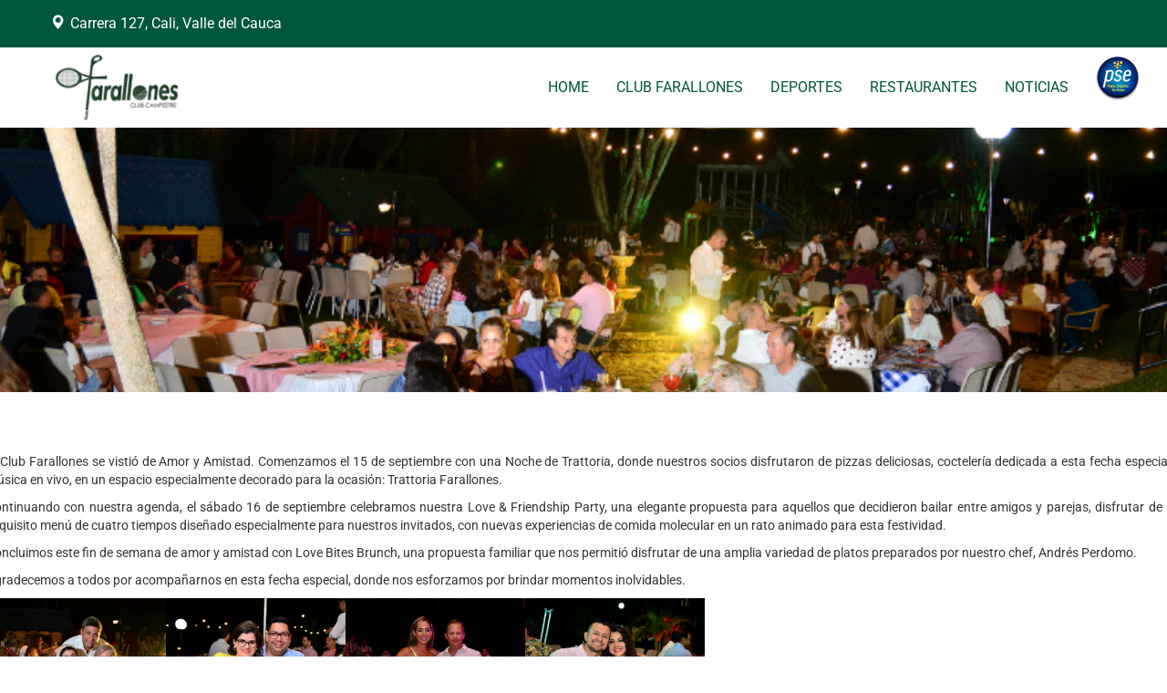

--- FILE ---
content_type: text/html; charset=UTF-8
request_url: https://clubfarallones.org/2023/09/20/asi-vivimos-amor-y-amistad/
body_size: 12860
content:
<!DOCTYPE html>
<!--[if IE 7]>
<html class="ie ie7" lang="es">
<![endif]-->
<!--[if IE 8]>
<html class="ie ie8" lang="es">
<![endif]-->
<!--[if !(IE 7) & !(IE 8)]><!-->
<html lang="es">
  <!--<![endif]-->
  <head>
    <meta charset="utf-8">
    <meta charset="UTF-8">
    <link rel="icon" href="https://clubfarallones.org/wp-content/themes/clubfarallones/imgs/favicon.ico" type="image/png">
    <meta name="viewport" content="width=device-width">
    <!---->
    

    <link rel="profile" href="http://gmpg.org/xfn/11">
    <link rel="pingback" href="https://clubfarallones.org/xmlrpc.php">
    <!--[if lt IE 9]>
    <script src="https://clubfarallones.org/wp-content/themes/clubfarallones/js/html5.js"></script>
    <![endif]-->
    <!-- Bootstrap theme -->
    <link href="https://clubfarallones.org/wp-content/themes/clubfarallones/css/bootstrap-theme.min.css" rel="stylesheet">

    <!-- Custom styles for this template -->
    <link href="https://clubfarallones.org/wp-content/themes/clubfarallones/css/theme.css" rel="stylesheet">
    <meta name='robots' content='index, follow, max-image-preview:large, max-snippet:-1, max-video-preview:-1' />

<!-- Google Tag Manager for WordPress by gtm4wp.com -->
<script data-cfasync="false" data-pagespeed-no-defer>
	var gtm4wp_datalayer_name = "dataLayer";
	var dataLayer = dataLayer || [];
</script>
<!-- End Google Tag Manager for WordPress by gtm4wp.com -->
	<!-- This site is optimized with the Yoast SEO plugin v26.8 - https://yoast.com/product/yoast-seo-wordpress/ -->
	<title>Así vivimos Amor y Amistad | Club Farallones</title>
	<link rel="canonical" href="https://clubfarallones.org/2023/09/20/asi-vivimos-amor-y-amistad/" />
	<meta property="og:locale" content="es_ES" />
	<meta property="og:type" content="article" />
	<meta property="og:title" content="Así vivimos Amor y Amistad | Club Farallones" />
	<meta property="og:description" content="El Club Farallones se vistió de Amor y Amistad. Comenzamos el 15 de septiembre con una Noche de Trattoria, donde nuestros socios disfrutaron de pizzas deliciosas, coctelería dedicada a esta fecha especial y música en vivo, en un espacio especialmente decorado para la ocasión: Trattoria Farallones. Continuando con nuestra agenda, el sábado 16 de septiembre [&hellip;]" />
	<meta property="og:url" content="https://clubfarallones.org/2023/09/20/asi-vivimos-amor-y-amistad/" />
	<meta property="og:site_name" content="Club Farallones" />
	<meta property="article:published_time" content="2023-09-20T22:14:08+00:00" />
	<meta property="article:modified_time" content="2023-11-07T03:55:50+00:00" />
	<meta property="og:image" content="https://clubfarallones.org/wp-content/uploads/2023/09/AMYAM.jpg" />
	<meta property="og:image:width" content="770" />
	<meta property="og:image:height" content="329" />
	<meta property="og:image:type" content="image/jpeg" />
	<meta name="author" content="Club Campestre Farallones" />
	<meta name="twitter:card" content="summary_large_image" />
	<meta name="twitter:label1" content="Escrito por" />
	<meta name="twitter:data1" content="Club Campestre Farallones" />
	<script type="application/ld+json" class="yoast-schema-graph">{"@context":"https://schema.org","@graph":[{"@type":"Article","@id":"https://clubfarallones.org/2023/09/20/asi-vivimos-amor-y-amistad/#article","isPartOf":{"@id":"https://clubfarallones.org/2023/09/20/asi-vivimos-amor-y-amistad/"},"author":{"name":"Club Campestre Farallones","@id":"https://clubfarallones.org/#/schema/person/cc903d5536f19e9c2b3bab90d3272a8c"},"headline":"Así vivimos Amor y Amistad","datePublished":"2023-09-20T22:14:08+00:00","dateModified":"2023-11-07T03:55:50+00:00","mainEntityOfPage":{"@id":"https://clubfarallones.org/2023/09/20/asi-vivimos-amor-y-amistad/"},"wordCount":157,"publisher":{"@id":"https://clubfarallones.org/#organization"},"image":{"@id":"https://clubfarallones.org/2023/09/20/asi-vivimos-amor-y-amistad/#primaryimage"},"thumbnailUrl":"https://clubfarallones.org/wp-content/uploads/2023/09/AMYAM.jpg","articleSection":["bodas"],"inLanguage":"es"},{"@type":"WebPage","@id":"https://clubfarallones.org/2023/09/20/asi-vivimos-amor-y-amistad/","url":"https://clubfarallones.org/2023/09/20/asi-vivimos-amor-y-amistad/","name":"Así vivimos Amor y Amistad | Club Farallones","isPartOf":{"@id":"https://clubfarallones.org/#website"},"primaryImageOfPage":{"@id":"https://clubfarallones.org/2023/09/20/asi-vivimos-amor-y-amistad/#primaryimage"},"image":{"@id":"https://clubfarallones.org/2023/09/20/asi-vivimos-amor-y-amistad/#primaryimage"},"thumbnailUrl":"https://clubfarallones.org/wp-content/uploads/2023/09/AMYAM.jpg","datePublished":"2023-09-20T22:14:08+00:00","dateModified":"2023-11-07T03:55:50+00:00","breadcrumb":{"@id":"https://clubfarallones.org/2023/09/20/asi-vivimos-amor-y-amistad/#breadcrumb"},"inLanguage":"es","potentialAction":[{"@type":"ReadAction","target":["https://clubfarallones.org/2023/09/20/asi-vivimos-amor-y-amistad/"]}]},{"@type":"ImageObject","inLanguage":"es","@id":"https://clubfarallones.org/2023/09/20/asi-vivimos-amor-y-amistad/#primaryimage","url":"https://clubfarallones.org/wp-content/uploads/2023/09/AMYAM.jpg","contentUrl":"https://clubfarallones.org/wp-content/uploads/2023/09/AMYAM.jpg","width":770,"height":329},{"@type":"BreadcrumbList","@id":"https://clubfarallones.org/2023/09/20/asi-vivimos-amor-y-amistad/#breadcrumb","itemListElement":[{"@type":"ListItem","position":1,"name":"Portada","item":"https://clubfarallones.org/"},{"@type":"ListItem","position":2,"name":"Noticias","item":"https://clubfarallones.org/noticias/"},{"@type":"ListItem","position":3,"name":"Así vivimos Amor y Amistad"}]},{"@type":"WebSite","@id":"https://clubfarallones.org/#website","url":"https://clubfarallones.org/","name":"Club Farallones","description":"Club Campestre","publisher":{"@id":"https://clubfarallones.org/#organization"},"potentialAction":[{"@type":"SearchAction","target":{"@type":"EntryPoint","urlTemplate":"https://clubfarallones.org/?s={search_term_string}"},"query-input":{"@type":"PropertyValueSpecification","valueRequired":true,"valueName":"search_term_string"}}],"inLanguage":"es"},{"@type":"Organization","@id":"https://clubfarallones.org/#organization","name":"Club Farallones","url":"https://clubfarallones.org/","logo":{"@type":"ImageObject","inLanguage":"es","@id":"https://clubfarallones.org/#/schema/logo/image/","url":"https://clubfarallones.org/wp-content/uploads/2022/07/logo-1.jpg","contentUrl":"https://clubfarallones.org/wp-content/uploads/2022/07/logo-1.jpg","width":200,"height":200,"caption":"Club Farallones"},"image":{"@id":"https://clubfarallones.org/#/schema/logo/image/"}},{"@type":"Person","@id":"https://clubfarallones.org/#/schema/person/cc903d5536f19e9c2b3bab90d3272a8c","name":"Club Campestre Farallones","image":{"@type":"ImageObject","inLanguage":"es","@id":"https://clubfarallones.org/#/schema/person/image/","url":"https://secure.gravatar.com/avatar/cbeac1b35967a2d92db006726d646690f40377afcdd36aa3c5f3db3bd0d8ea55?s=96&d=mm&r=g","contentUrl":"https://secure.gravatar.com/avatar/cbeac1b35967a2d92db006726d646690f40377afcdd36aa3c5f3db3bd0d8ea55?s=96&d=mm&r=g","caption":"Club Campestre Farallones"},"url":"https://clubfarallones.org/author/c_farallones/"}]}</script>
	<!-- / Yoast SEO plugin. -->


<link rel='dns-prefetch' href='//accounts.google.com' />
<link rel='dns-prefetch' href='//apis.google.com' />
<link rel="alternate" title="oEmbed (JSON)" type="application/json+oembed" href="https://clubfarallones.org/wp-json/oembed/1.0/embed?url=https%3A%2F%2Fclubfarallones.org%2F2023%2F09%2F20%2Fasi-vivimos-amor-y-amistad%2F" />
<link rel="alternate" title="oEmbed (XML)" type="text/xml+oembed" href="https://clubfarallones.org/wp-json/oembed/1.0/embed?url=https%3A%2F%2Fclubfarallones.org%2F2023%2F09%2F20%2Fasi-vivimos-amor-y-amistad%2F&#038;format=xml" />
<style id='wp-img-auto-sizes-contain-inline-css' type='text/css'>
img:is([sizes=auto i],[sizes^="auto," i]){contain-intrinsic-size:3000px 1500px}
/*# sourceURL=wp-img-auto-sizes-contain-inline-css */
</style>

<style id='wp-emoji-styles-inline-css' type='text/css'>

	img.wp-smiley, img.emoji {
		display: inline !important;
		border: none !important;
		box-shadow: none !important;
		height: 1em !important;
		width: 1em !important;
		margin: 0 0.07em !important;
		vertical-align: -0.1em !important;
		background: none !important;
		padding: 0 !important;
	}
/*# sourceURL=wp-emoji-styles-inline-css */
</style>
<link rel='stylesheet' id='wp-block-library-css' href='https://clubfarallones.org/wp-includes/css/dist/block-library/style.min.css?ver=6.9' type='text/css' media='all' />
<style id='wp-block-library-inline-css' type='text/css'>
/*wp_block_styles_on_demand_placeholder:6971085f49dd8*/
/*# sourceURL=wp-block-library-inline-css */
</style>
<style id='classic-theme-styles-inline-css' type='text/css'>
/*! This file is auto-generated */
.wp-block-button__link{color:#fff;background-color:#32373c;border-radius:9999px;box-shadow:none;text-decoration:none;padding:calc(.667em + 2px) calc(1.333em + 2px);font-size:1.125em}.wp-block-file__button{background:#32373c;color:#fff;text-decoration:none}
/*# sourceURL=/wp-includes/css/classic-themes.min.css */
</style>
<link rel='stylesheet' id='menu-image-css' href='https://clubfarallones.org/wp-content/plugins/menu-image/includes/css/menu-image.css?ver=3.13' type='text/css' media='all' />
<link rel='stylesheet' id='dashicons-css' href='https://clubfarallones.org/wp-includes/css/dashicons.min.css?ver=6.9' type='text/css' media='all' />
<link rel='stylesheet' id='tve_style_family_tve_flt-css' href='https://clubfarallones.org/wp-content/plugins/thrive-visual-editor/editor/css/thrive_flat.css?ver=10.8.5' type='text/css' media='all' />
<link rel='stylesheet' id='bootstrap.min-css' href='https://clubfarallones.org/wp-content/themes/clubfarallones/css/bootstrap.min.css?ver=6.9' type='text/css' media='all' />
<script type="text/javascript" src="https://clubfarallones.org/wp-includes/js/jquery/jquery.min.js?ver=3.7.1" id="jquery-core-js"></script>
<script type="text/javascript" src="https://clubfarallones.org/wp-includes/js/jquery/jquery-migrate.min.js?ver=3.4.1" id="jquery-migrate-js"></script>
<script type="text/javascript" src="https://clubfarallones.org/wp-content/themes/clubfarallones/js/bootstrap.min.js?ver=6.9" id="jquery.bootstrap.min-js"></script>
<script type="text/javascript" src="https://clubfarallones.org/wp-includes/js/jquery/ui/core.min.js?ver=1.13.3" id="jquery-ui-core-js"></script>
<script type="text/javascript" src="https://clubfarallones.org/wp-includes/js/jquery/ui/menu.min.js?ver=1.13.3" id="jquery-ui-menu-js"></script>
<script type="text/javascript" src="https://clubfarallones.org/wp-includes/js/dist/dom-ready.min.js?ver=f77871ff7694fffea381" id="wp-dom-ready-js"></script>
<script type="text/javascript" src="https://clubfarallones.org/wp-includes/js/dist/hooks.min.js?ver=dd5603f07f9220ed27f1" id="wp-hooks-js"></script>
<script type="text/javascript" src="https://clubfarallones.org/wp-includes/js/dist/i18n.min.js?ver=c26c3dc7bed366793375" id="wp-i18n-js"></script>
<script type="text/javascript" id="wp-i18n-js-after">
/* <![CDATA[ */
wp.i18n.setLocaleData( { 'text direction\u0004ltr': [ 'ltr' ] } );
//# sourceURL=wp-i18n-js-after
/* ]]> */
</script>
<script type="text/javascript" id="wp-a11y-js-translations">
/* <![CDATA[ */
( function( domain, translations ) {
	var localeData = translations.locale_data[ domain ] || translations.locale_data.messages;
	localeData[""].domain = domain;
	wp.i18n.setLocaleData( localeData, domain );
} )( "default", {"translation-revision-date":"2026-01-07 19:47:18+0000","generator":"GlotPress\/4.0.3","domain":"messages","locale_data":{"messages":{"":{"domain":"messages","plural-forms":"nplurals=2; plural=n != 1;","lang":"es"},"Notifications":["Avisos"]}},"comment":{"reference":"wp-includes\/js\/dist\/a11y.js"}} );
//# sourceURL=wp-a11y-js-translations
/* ]]> */
</script>
<script type="text/javascript" src="https://clubfarallones.org/wp-includes/js/dist/a11y.min.js?ver=cb460b4676c94bd228ed" id="wp-a11y-js"></script>
<script type="text/javascript" src="https://clubfarallones.org/wp-includes/js/jquery/ui/autocomplete.min.js?ver=1.13.3" id="jquery-ui-autocomplete-js"></script>
<script type="text/javascript" src="https://clubfarallones.org/wp-includes/js/imagesloaded.min.js?ver=5.0.0" id="imagesloaded-js"></script>
<script type="text/javascript" src="https://clubfarallones.org/wp-includes/js/masonry.min.js?ver=4.2.2" id="masonry-js"></script>
<script type="text/javascript" src="https://clubfarallones.org/wp-includes/js/jquery/jquery.masonry.min.js?ver=3.1.2b" id="jquery-masonry-js"></script>
<script type="text/javascript" id="tve_frontend-js-extra">
/* <![CDATA[ */
var tve_frontend_options = {"ajaxurl":"https://clubfarallones.org/wp-admin/admin-ajax.php","is_editor_page":"","page_events":[],"is_single":"1","social_fb_app_id":"","dash_url":"https://clubfarallones.org/wp-content/plugins/thrive-visual-editor/thrive-dashboard","queried_object":{"ID":12944,"post_author":"1"},"query_vars":{"page":"","year":"2023","monthnum":"09","day":"20","name":"asi-vivimos-amor-y-amistad"},"$_POST":[],"translations":{"Copy":"Copy","empty_username":"ERROR: The username field is empty.","empty_password":"ERROR: The password field is empty.","empty_login":"ERROR: Enter a username or email address.","min_chars":"At least %s characters are needed","no_headings":"No headings found","registration_err":{"required_field":"\u003Cstrong\u003EError\u003C/strong\u003E: This field is required","required_email":"\u003Cstrong\u003EError\u003C/strong\u003E: Please type your email address","invalid_email":"\u003Cstrong\u003EError\u003C/strong\u003E: The email address isn&#8217;t correct","passwordmismatch":"\u003Cstrong\u003EError\u003C/strong\u003E: Password mismatch"}},"routes":{"posts":"https://clubfarallones.org/wp-json/tcb/v1/posts","video_reporting":"https://clubfarallones.org/wp-json/tcb/v1/video-reporting"},"nonce":"f1839328b4","allow_video_src":"","google_client_id":null,"google_api_key":null,"facebook_app_id":null,"lead_generation_custom_tag_apis":["activecampaign","aweber","convertkit","drip","klicktipp","mailchimp","sendlane","zapier"],"post_request_data":[],"user_profile_nonce":"3c3c4f047e","ip":"18.117.88.77","current_user":[],"post_id":"12944","post_title":"As\u00ed vivimos Amor y Amistad","post_type":"post","post_url":"https://clubfarallones.org/2023/09/20/asi-vivimos-amor-y-amistad/","is_lp":"","conditional_display":{"is_tooltip_dismissed":false}};
//# sourceURL=tve_frontend-js-extra
/* ]]> */
</script>
<script type="text/javascript" src="https://clubfarallones.org/wp-content/plugins/thrive-visual-editor/editor/js/dist/modules/general.min.js?ver=10.8.5" id="tve_frontend-js"></script>
<script type="text/javascript" src="https://clubfarallones.org/wp-includes/js/plupload/moxie.min.js?ver=1.3.5.1" id="moxiejs-js"></script>
<link rel="https://api.w.org/" href="https://clubfarallones.org/wp-json/" /><link rel="alternate" title="JSON" type="application/json" href="https://clubfarallones.org/wp-json/wp/v2/posts/12944" /><link rel="EditURI" type="application/rsd+xml" title="RSD" href="https://clubfarallones.org/xmlrpc.php?rsd" />
<meta name="generator" content="WordPress 6.9" />
<link rel='shortlink' href='https://clubfarallones.org/?p=12944' />

<link rel='stylesheet' id='14056-css' href='//clubfarallones.org/wp-content/uploads/custom-css-js/14056.css?v=3633' type="text/css" media='all' />
<!-- start Simple Custom CSS and JS -->
<style type="text/css">
.cp-notices {
    margin-bottom: 40px!important;
    width: 100%!important;
	padding: 0!important;
	position: relativa!important;
}

.intro-noticias{
	    width: 50%!important;
	height: 500px;
	    padding: 0!important;
	margin: 0!important;
	overflow: hidden!important;
}
.cp-notices .intro-noticias:nth-child(odd){
	background-color: #8dc53e!important;
}

.cp-notices .intro-noticias:nth-child(even){
	background-color: #03a99d!important;
}

.cp-notices .intro-noticias .link-notice h2{
	z-index: 1!important;
    position: absolute!important;
    color: #fff!important;
	width: 80%!important;
	top: 10%!important;
    padding: 5% 3% 5% 10%!important;
}


.cp-notices .intro-noticias .link-notice img.img-responsive{
	position: absolute!important;
    top: 0!important;
    width: 100%!important;
    z-index: 0!important;
    height: 100%!important;
    filter: grayscale(100%)!important;
	transition: 1s;
	mix-blend-mode: multiply;
}

.cp-notices .intro-noticias .link-notice img.img-responsive:hover{
	opacity: 1!important;
    filter: grayscale(0%)!important;
	scale: 110%!important;
}

.cp-notices .intro-noticias .link-notice P, .link-notice-rmas{
	display: none!important;
}

.cp-notices .intro-noticias .content-info{
	display: none!important;
}

.container-conten .contenido .row .img-destacada .title-page-club{
		display:none!important;
	}

.container-conten .contenido .row .img-destacada .blog-content{
	height: 1300px;
    overflow: scroll;
}

.container-conten .contenido .row .img-destacada .blog-content::-webkit-scrollbar {
    display: none;
}

.container-conten .contenido .row .img-destacada .blog-content .image-cover-post{
	background-position: center center;
    background-size: cover;
}

.items-responsive-menu{
	    background: #01563f;
    text-align: center;
    color: #fff;
}

.items-responsive-menu li{
	list-style: none;
	    padding: 1.5% 0;
}

.items-responsive-menu li a{
	color: #fff;
}

.items-responsive-menu li a .caret{
	display:none;
}

.not-active { 
            pointer-events: none; 
            cursor: default; 
        } 

@media only screen and (max-width: 768px) {
	.intro-noticias{
		width: 100%!important;
		    height: 250px!important;
	}
	
	.container-conten .contenido .row .img-destacada .blog-content{
		height: 900px;
	}
	
	.container-conten .contenido .row .img-destacada{
		margin-top: 55%!important;
	}
}</style>
<!-- end Simple Custom CSS and JS -->
<style type="text/css" id="tve_global_variables">:root{--tcb-background-author-image:url(https://secure.gravatar.com/avatar/cbeac1b35967a2d92db006726d646690f40377afcdd36aa3c5f3db3bd0d8ea55?s=256&d=mm&r=g);--tcb-background-user-image:url();--tcb-background-featured-image-thumbnail:url(https://clubfarallones.org/wp-content/uploads/2023/09/AMYAM.jpg);}</style>
<!-- Google Tag Manager for WordPress by gtm4wp.com -->
<!-- GTM Container placement set to automatic -->
<script data-cfasync="false" data-pagespeed-no-defer type="text/javascript">
	var dataLayer_content = {"pagePostType":"post","pagePostType2":"single-post","pageCategory":["bodas"],"pagePostAuthor":"Club Campestre Farallones"};
	dataLayer.push( dataLayer_content );
</script>
<script data-cfasync="false" data-pagespeed-no-defer type="text/javascript">
(function(w,d,s,l,i){w[l]=w[l]||[];w[l].push({'gtm.start':
new Date().getTime(),event:'gtm.js'});var f=d.getElementsByTagName(s)[0],
j=d.createElement(s),dl=l!='dataLayer'?'&l='+l:'';j.async=true;j.src=
'//www.googletagmanager.com/gtm.js?id='+i+dl;f.parentNode.insertBefore(j,f);
})(window,document,'script','dataLayer','GTM-5HQCLCPR');
</script>
<!-- End Google Tag Manager for WordPress by gtm4wp.com --><style type="text/css" id="thrive-default-styles"></style>			<style class="tve_custom_style">@media (min-width: 300px){[data-css="tve-u-18ab4ae94bc"]{max-width: 25%;}[data-css="tve-u-18ab4af325e"]{width: 100%;}[data-css="tve-u-18ab4af40fa"]{max-width: 25%;}[data-css="tve-u-18ab4aff60e"]{width: 100%;}[data-css="tve-u-18ab4b00e8c"]{width: 100%;}[data-css="tve-u-18ab4b0fea6"]{width: 100%;}[data-css="tve-u-18ab4b11bff"]{width: 100%;}[data-css="tve-u-18ab4b24ca6"]{width: 100%;}}</style> 					<style type="text/css" id="wp-custom-css">
			.multi-menus .nav-second-menu-deportes{
	display: none;
}

.wp-customizer .accordion-section-title button.accordion-trigger {
	height: auto;
}		</style>
		
    <!-- HTML5 shim and Respond.js for IE8 support of HTML5 elements and media queries -->
    <!--[if lt IE 9]>
      <script src="https://oss.maxcdn.com/html5shiv/3.7.2/html5shiv.min.js"></script>
      <script src="https://oss.maxcdn.com/respond/1.4.2/respond.min.js"></script>
    <![endif]-->
  </head>

  <body class="wp-singular post-template-default single single-post postid-12944 single-format-standard wp-custom-logo wp-theme-clubfarallones">

    <!-- Fixed navbar -->
    <header class="multi-menus">
      <nav class="navbar nav-barra">
        <div class="dir-site">
          <div class="direccion">
            <p class="dir-club"><span class="glyphicon glyphicon-map-marker"></span>
              <li id="text-2" class="widget widget_text"><div class="title_widget3">Carrera 127, Cali, Valle del Cauca</div>			<div class="textwidget"></div>
		</li>
            </p>
          </div>
          <div class="top-icon-social navbar-right">
                      </div>
        </div>
        <div class="container cont-barra">
          <div class="navbar-header">
            <button type="button" class="navbar-toggle collapsed" data-toggle="collapse" data-target="#navbar" aria-expanded="false" aria-controls="navbar">
              <span class="sr-only">Toggle navigation</span>
              <span class="icon-bar"></span>
              <span class="icon-bar"></span>
              <span class="icon-bar"></span>
            </button>
            <a class="navbar-brand link-logo" href="https://clubfarallones.org"><img src="https://clubfarallones.org/wp-content/themes/clubfarallones/imgs/logo.png"></a>
          </div>
          

          <!--
            <ul class="nav navbar-nav navbar-right main-menu">
              <li class="active">
                <a href="#" class="dropdown-toggle list-mains" data-toggle="dropdown" role="button" aria-haspopup="true" aria-expanded="false">EL CLUB<span class="caret"></span></a>
                <ul class="dropdown-menu">
                  <li><a href="#">Misión</a></li>
                  <li><a href="#">Visión</a></li>
                  <li><a href="#">Junta Directiva</a></li>
                  <li><a href="#">Fundación CF</a></li>
                </ul>

              </li>
              <li><a href="#about">SERVICIOS</a></li>
              <li><a href="#contact">RIN-RIN</a></li>
              <li><a href="#contact">CALENDARIO</a></li>
              <li><a href="#contact">NOTICIAS</a></li>
              <li><a href="#contact">CONTACTENOS</a></li>
              <li class="dropdown">
              </li>
            </ul>  -->     
            <div id="navbar" class="navbar-collapse collapse">

               <ul id="menu-menu-1" class="nav navbar-nav navbar-right main-menu"><li id="menu-item-11711" class="menu-item menu-item-type-custom menu-item-object-custom menu-item-home menu-item-11711"><a title="HOME" href="https://clubfarallones.org/">HOME<span class="caret"></span></a></li>
<li id="menu-item-11691" class="menu-item menu-item-type-custom menu-item-object-custom menu-item-has-children menu-item-11691 dropdown"><a title="Club Farallones" href="#" class="dropdown-toggle" aria-haspopup="true">Club Farallones<span class="caret"></span> <span class="caret"></span></a>
<ul role="menu" class=" dropdown-menu">
	<li id="menu-item-12844" class="menu-item menu-item-type-post_type menu-item-object-page menu-item-12844"><a title="¿Quiénes Somos?" href="https://clubfarallones.org/nosotros/">¿Quiénes Somos?<span class="caret"></span></a></li>
	<li id="menu-item-11693" class="menu-item menu-item-type-post_type menu-item-object-page menu-item-11693"><a title="Misión y visión" href="https://clubfarallones.org/mision-y-vision/">Misión y visión<span class="caret"></span></a></li>
	<li id="menu-item-11694" class="menu-item menu-item-type-post_type menu-item-object-page menu-item-11694"><a title="Valores y Principios" href="https://clubfarallones.org/valores-y-principios/">Valores y Principios<span class="caret"></span></a></li>
	<li id="menu-item-11695" class="menu-item menu-item-type-post_type menu-item-object-page menu-item-11695"><a title="Nuestra Ubicación" href="https://clubfarallones.org/nuestra-ubicacion/">Nuestra Ubicación<span class="caret"></span></a></li>
</ul>
</li>
<li id="menu-item-11696" class="menu-item menu-item-type-custom menu-item-object-custom menu-item-has-children menu-item-11696 dropdown"><a title="Deportes" href="#" class="dropdown-toggle" aria-haspopup="true">Deportes<span class="caret"></span> <span class="caret"></span></a>
<ul role="menu" class=" dropdown-menu">
	<li id="menu-item-11698" class="menu-item menu-item-type-post_type menu-item-object-page menu-item-11698"><a title="Golf" href="https://clubfarallones.org/golf/">Golf<span class="caret"></span></a></li>
	<li id="menu-item-12848" class="menu-item menu-item-type-post_type menu-item-object-page menu-item-12848"><a title="Tenis" href="https://clubfarallones.org/deporte-tenis/">Tenis<span class="caret"></span></a></li>
	<li id="menu-item-11697" class="menu-item menu-item-type-post_type menu-item-object-page menu-item-11697"><a title="Fútbol" href="https://clubfarallones.org/futbol/">Fútbol<span class="caret"></span></a></li>
	<li id="menu-item-12855" class="menu-item menu-item-type-post_type menu-item-object-page menu-item-12855"><a title="Natación" href="https://clubfarallones.org/deporte-natacion/">Natación<span class="caret"></span></a></li>
</ul>
</li>
<li id="menu-item-12854" class="menu-item menu-item-type-post_type menu-item-object-page menu-item-has-children menu-item-12854 dropdown"><a title="Restaurantes" href="https://clubfarallones.org/gastronomia-restaurantes/" class="dropdown-toggle" aria-haspopup="true">Restaurantes<span class="caret"></span> <span class="caret"></span></a>
<ul role="menu" class=" dropdown-menu">
	<li id="menu-item-11708" class="menu-item menu-item-type-post_type menu-item-object-page menu-item-11708"><a title="Hoyo 19" href="https://clubfarallones.org/hoyo-19/">Hoyo 19<span class="caret"></span></a></li>
	<li id="menu-item-12862" class="menu-item menu-item-type-post_type menu-item-object-page menu-item-12862"><a title="Hoyo 10" href="https://clubfarallones.org/hoyo-10/">Hoyo 10<span class="caret"></span></a></li>
	<li id="menu-item-11706" class="menu-item menu-item-type-post_type menu-item-object-page menu-item-11706"><a title="Terraza" href="https://clubfarallones.org/terraza/">Terraza<span class="caret"></span></a></li>
	<li id="menu-item-11705" class="menu-item menu-item-type-post_type menu-item-object-page menu-item-11705"><a title="Terraza Café" href="https://clubfarallones.org/terraza-cafe/">Terraza Café<span class="caret"></span></a></li>
	<li id="menu-item-11709" class="menu-item menu-item-type-post_type menu-item-object-page menu-item-11709"><a title="Trattoria" href="https://clubfarallones.org/trattoria-farallones-2/">Trattoria<span class="caret"></span></a></li>
	<li id="menu-item-11704" class="menu-item menu-item-type-post_type menu-item-object-page menu-item-11704"><a title="Salón Presidentes" href="https://clubfarallones.org/salon-presidentes-2/">Salón Presidentes<span class="caret"></span></a></li>
	<li id="menu-item-11703" class="menu-item menu-item-type-post_type menu-item-object-page menu-item-11703"><a title="Oasis Farallones" href="https://clubfarallones.org/oasis-farallones-2/">Oasis Farallones<span class="caret"></span></a></li>
	<li id="menu-item-11702" class="menu-item menu-item-type-post_type menu-item-object-page menu-item-11702"><a title="Juana Banana" href="https://clubfarallones.org/juana-banana-2/">Juana Banana<span class="caret"></span></a></li>
</ul>
</li>
<li id="menu-item-12086" class="menu-item menu-item-type-post_type menu-item-object-page menu-item-12086"><a title="Noticias" href="https://clubfarallones.org/noticias-importantes/">Noticias<span class="caret"></span></a></li>
<li id="menu-item-682" class="menu-item menu-item-type-custom menu-item-object-custom menu-item-682"><a title="PSE" target="_blank" href="https://portalpagos.davivienda.com/#/comercio/7192/CORPORACION%20CLUB%20CAMPESTRE%20FARALLONES" class="menu-image-title-hide menu-image-not-hovered"><span class="menu-image-title-hide menu-image-title">PSE</span><img width="48" height="48" src="https://clubfarallones.org/wp-content/uploads/2016/03/image_gallery-48x48.png" class="menu-image menu-image-title-hide" alt="" decoding="async" /><span class="caret"></span></a></li>
</ul>   
            </div>

          </div>
          
      </nav>
      <nav class="navbar nav-second-menu-deportes">
        <div class="second-menu-deportes">
           <div class="navbar-header">
              <button type="button" class="navbar-toggle collapsed" data-toggle="collapse" data-target="#navbar2" aria-expanded="false" aria-controls="navbar">
                <span class="sr-only">Toggle navigation</span>
                <span class="icon-bar"></span>
                <span class="icon-bar"></span>
                <span class="icon-bar"></span>
              </button>
            </div>
          <div id="navbar2" class="navbar-collapse collapse">
              <br />
<b>Warning</b>:  Array to string conversion in <b>/home/clubfara/public_html/wp-content/themes/clubfarallones/wp_bootstrap_navwalker.php</b> on line <b>123</b><br />
<br />
<b>Warning</b>:  Attempt to read property "after" on array in <b>/home/clubfara/public_html/wp-content/themes/clubfarallones/wp_bootstrap_navwalker.php</b> on line <b>135</b><br />
<br />
<b>Warning</b>:  Array to string conversion in <b>/home/clubfara/public_html/wp-content/themes/clubfarallones/wp_bootstrap_navwalker.php</b> on line <b>123</b><br />
<br />
<b>Warning</b>:  Attempt to read property "after" on array in <b>/home/clubfara/public_html/wp-content/themes/clubfarallones/wp_bootstrap_navwalker.php</b> on line <b>135</b><br />
<br />
<b>Warning</b>:  Array to string conversion in <b>/home/clubfara/public_html/wp-content/themes/clubfarallones/wp_bootstrap_navwalker.php</b> on line <b>123</b><br />
<br />
<b>Warning</b>:  Attempt to read property "after" on array in <b>/home/clubfara/public_html/wp-content/themes/clubfarallones/wp_bootstrap_navwalker.php</b> on line <b>135</b><br />
<br />
<b>Warning</b>:  Array to string conversion in <b>/home/clubfara/public_html/wp-content/themes/clubfarallones/wp_bootstrap_navwalker.php</b> on line <b>123</b><br />
<br />
<b>Warning</b>:  Attempt to read property "after" on array in <b>/home/clubfara/public_html/wp-content/themes/clubfarallones/wp_bootstrap_navwalker.php</b> on line <b>135</b><br />
<br />
<b>Warning</b>:  Array to string conversion in <b>/home/clubfara/public_html/wp-content/themes/clubfarallones/wp_bootstrap_navwalker.php</b> on line <b>123</b><br />
<br />
<b>Warning</b>:  Attempt to read property "after" on array in <b>/home/clubfara/public_html/wp-content/themes/clubfarallones/wp_bootstrap_navwalker.php</b> on line <b>135</b><br />
<br />
<b>Warning</b>:  Array to string conversion in <b>/home/clubfara/public_html/wp-content/themes/clubfarallones/wp_bootstrap_navwalker.php</b> on line <b>123</b><br />
<br />
<b>Warning</b>:  Attempt to read property "after" on array in <b>/home/clubfara/public_html/wp-content/themes/clubfarallones/wp_bootstrap_navwalker.php</b> on line <b>135</b><br />
<br />
<b>Warning</b>:  Array to string conversion in <b>/home/clubfara/public_html/wp-content/themes/clubfarallones/wp_bootstrap_navwalker.php</b> on line <b>123</b><br />
<br />
<b>Warning</b>:  Attempt to read property "after" on array in <b>/home/clubfara/public_html/wp-content/themes/clubfarallones/wp_bootstrap_navwalker.php</b> on line <b>135</b><br />
<br />
<b>Warning</b>:  Array to string conversion in <b>/home/clubfara/public_html/wp-content/themes/clubfarallones/wp_bootstrap_navwalker.php</b> on line <b>123</b><br />
<br />
<b>Warning</b>:  Attempt to read property "after" on array in <b>/home/clubfara/public_html/wp-content/themes/clubfarallones/wp_bootstrap_navwalker.php</b> on line <b>135</b><br />
<br />
<b>Warning</b>:  Array to string conversion in <b>/home/clubfara/public_html/wp-content/themes/clubfarallones/wp_bootstrap_navwalker.php</b> on line <b>123</b><br />
<br />
<b>Warning</b>:  Attempt to read property "after" on array in <b>/home/clubfara/public_html/wp-content/themes/clubfarallones/wp_bootstrap_navwalker.php</b> on line <b>135</b><br />
<br />
<b>Warning</b>:  Array to string conversion in <b>/home/clubfara/public_html/wp-content/themes/clubfarallones/wp_bootstrap_navwalker.php</b> on line <b>123</b><br />
<br />
<b>Warning</b>:  Attempt to read property "after" on array in <b>/home/clubfara/public_html/wp-content/themes/clubfarallones/wp_bootstrap_navwalker.php</b> on line <b>135</b><br />
<br />
<b>Warning</b>:  Array to string conversion in <b>/home/clubfara/public_html/wp-content/themes/clubfarallones/wp_bootstrap_navwalker.php</b> on line <b>123</b><br />
<br />
<b>Warning</b>:  Attempt to read property "after" on array in <b>/home/clubfara/public_html/wp-content/themes/clubfarallones/wp_bootstrap_navwalker.php</b> on line <b>135</b><br />
<br />
<b>Warning</b>:  Array to string conversion in <b>/home/clubfara/public_html/wp-content/themes/clubfarallones/wp_bootstrap_navwalker.php</b> on line <b>123</b><br />
<br />
<b>Warning</b>:  Attempt to read property "after" on array in <b>/home/clubfara/public_html/wp-content/themes/clubfarallones/wp_bootstrap_navwalker.php</b> on line <b>135</b><br />
<br />
<b>Warning</b>:  Array to string conversion in <b>/home/clubfara/public_html/wp-content/themes/clubfarallones/wp_bootstrap_navwalker.php</b> on line <b>123</b><br />
<br />
<b>Warning</b>:  Attempt to read property "after" on array in <b>/home/clubfara/public_html/wp-content/themes/clubfarallones/wp_bootstrap_navwalker.php</b> on line <b>135</b><br />
<br />
<b>Warning</b>:  Array to string conversion in <b>/home/clubfara/public_html/wp-content/themes/clubfarallones/wp_bootstrap_navwalker.php</b> on line <b>123</b><br />
<br />
<b>Warning</b>:  Attempt to read property "after" on array in <b>/home/clubfara/public_html/wp-content/themes/clubfarallones/wp_bootstrap_navwalker.php</b> on line <b>135</b><br />
<br />
<b>Warning</b>:  Array to string conversion in <b>/home/clubfara/public_html/wp-content/themes/clubfarallones/wp_bootstrap_navwalker.php</b> on line <b>123</b><br />
<br />
<b>Warning</b>:  Attempt to read property "after" on array in <b>/home/clubfara/public_html/wp-content/themes/clubfarallones/wp_bootstrap_navwalker.php</b> on line <b>135</b><br />
<br />
<b>Warning</b>:  Array to string conversion in <b>/home/clubfara/public_html/wp-content/themes/clubfarallones/wp_bootstrap_navwalker.php</b> on line <b>123</b><br />
<br />
<b>Warning</b>:  Attempt to read property "after" on array in <b>/home/clubfara/public_html/wp-content/themes/clubfarallones/wp_bootstrap_navwalker.php</b> on line <b>135</b><br />
<br />
<b>Warning</b>:  Array to string conversion in <b>/home/clubfara/public_html/wp-content/themes/clubfarallones/wp_bootstrap_navwalker.php</b> on line <b>123</b><br />
<br />
<b>Warning</b>:  Attempt to read property "after" on array in <b>/home/clubfara/public_html/wp-content/themes/clubfarallones/wp_bootstrap_navwalker.php</b> on line <b>135</b><br />
<br />
<b>Warning</b>:  Array to string conversion in <b>/home/clubfara/public_html/wp-content/themes/clubfarallones/wp_bootstrap_navwalker.php</b> on line <b>123</b><br />
<br />
<b>Warning</b>:  Attempt to read property "after" on array in <b>/home/clubfara/public_html/wp-content/themes/clubfarallones/wp_bootstrap_navwalker.php</b> on line <b>135</b><br />
<br />
<b>Warning</b>:  Array to string conversion in <b>/home/clubfara/public_html/wp-content/themes/clubfarallones/wp_bootstrap_navwalker.php</b> on line <b>123</b><br />
<br />
<b>Warning</b>:  Attempt to read property "after" on array in <b>/home/clubfara/public_html/wp-content/themes/clubfarallones/wp_bootstrap_navwalker.php</b> on line <b>135</b><br />
<br />
<b>Warning</b>:  Array to string conversion in <b>/home/clubfara/public_html/wp-content/themes/clubfarallones/wp_bootstrap_navwalker.php</b> on line <b>123</b><br />
<br />
<b>Warning</b>:  Attempt to read property "after" on array in <b>/home/clubfara/public_html/wp-content/themes/clubfarallones/wp_bootstrap_navwalker.php</b> on line <b>135</b><br />
<br />
<b>Warning</b>:  Array to string conversion in <b>/home/clubfara/public_html/wp-content/themes/clubfarallones/wp_bootstrap_navwalker.php</b> on line <b>123</b><br />
<br />
<b>Warning</b>:  Attempt to read property "after" on array in <b>/home/clubfara/public_html/wp-content/themes/clubfarallones/wp_bootstrap_navwalker.php</b> on line <b>135</b><br />
<br />
<b>Warning</b>:  Array to string conversion in <b>/home/clubfara/public_html/wp-content/themes/clubfarallones/wp_bootstrap_navwalker.php</b> on line <b>123</b><br />
<br />
<b>Warning</b>:  Attempt to read property "after" on array in <b>/home/clubfara/public_html/wp-content/themes/clubfarallones/wp_bootstrap_navwalker.php</b> on line <b>135</b><br />
<br />
<b>Warning</b>:  Array to string conversion in <b>/home/clubfara/public_html/wp-content/themes/clubfarallones/wp_bootstrap_navwalker.php</b> on line <b>123</b><br />
<br />
<b>Warning</b>:  Attempt to read property "after" on array in <b>/home/clubfara/public_html/wp-content/themes/clubfarallones/wp_bootstrap_navwalker.php</b> on line <b>135</b><br />
<br />
<b>Warning</b>:  Array to string conversion in <b>/home/clubfara/public_html/wp-content/themes/clubfarallones/wp_bootstrap_navwalker.php</b> on line <b>123</b><br />
<br />
<b>Warning</b>:  Attempt to read property "after" on array in <b>/home/clubfara/public_html/wp-content/themes/clubfarallones/wp_bootstrap_navwalker.php</b> on line <b>135</b><br />
<br />
<b>Warning</b>:  Array to string conversion in <b>/home/clubfara/public_html/wp-content/themes/clubfarallones/wp_bootstrap_navwalker.php</b> on line <b>123</b><br />
<br />
<b>Warning</b>:  Attempt to read property "after" on array in <b>/home/clubfara/public_html/wp-content/themes/clubfarallones/wp_bootstrap_navwalker.php</b> on line <b>135</b><br />
<br />
<b>Warning</b>:  Array to string conversion in <b>/home/clubfara/public_html/wp-content/themes/clubfarallones/wp_bootstrap_navwalker.php</b> on line <b>123</b><br />
<br />
<b>Warning</b>:  Attempt to read property "after" on array in <b>/home/clubfara/public_html/wp-content/themes/clubfarallones/wp_bootstrap_navwalker.php</b> on line <b>135</b><br />
<br />
<b>Warning</b>:  Array to string conversion in <b>/home/clubfara/public_html/wp-content/themes/clubfarallones/wp_bootstrap_navwalker.php</b> on line <b>123</b><br />
<br />
<b>Warning</b>:  Attempt to read property "after" on array in <b>/home/clubfara/public_html/wp-content/themes/clubfarallones/wp_bootstrap_navwalker.php</b> on line <b>135</b><br />
<br />
<b>Warning</b>:  Array to string conversion in <b>/home/clubfara/public_html/wp-content/themes/clubfarallones/wp_bootstrap_navwalker.php</b> on line <b>123</b><br />
<br />
<b>Warning</b>:  Attempt to read property "after" on array in <b>/home/clubfara/public_html/wp-content/themes/clubfarallones/wp_bootstrap_navwalker.php</b> on line <b>135</b><br />
<br />
<b>Warning</b>:  Array to string conversion in <b>/home/clubfara/public_html/wp-content/themes/clubfarallones/wp_bootstrap_navwalker.php</b> on line <b>123</b><br />
<br />
<b>Warning</b>:  Attempt to read property "after" on array in <b>/home/clubfara/public_html/wp-content/themes/clubfarallones/wp_bootstrap_navwalker.php</b> on line <b>135</b><br />
<br />
<b>Warning</b>:  Array to string conversion in <b>/home/clubfara/public_html/wp-content/themes/clubfarallones/wp_bootstrap_navwalker.php</b> on line <b>123</b><br />
<br />
<b>Warning</b>:  Attempt to read property "after" on array in <b>/home/clubfara/public_html/wp-content/themes/clubfarallones/wp_bootstrap_navwalker.php</b> on line <b>135</b><br />
<br />
<b>Warning</b>:  Array to string conversion in <b>/home/clubfara/public_html/wp-content/themes/clubfarallones/wp_bootstrap_navwalker.php</b> on line <b>123</b><br />
<br />
<b>Warning</b>:  Attempt to read property "after" on array in <b>/home/clubfara/public_html/wp-content/themes/clubfarallones/wp_bootstrap_navwalker.php</b> on line <b>135</b><br />
<br />
<b>Warning</b>:  Array to string conversion in <b>/home/clubfara/public_html/wp-content/themes/clubfarallones/wp_bootstrap_navwalker.php</b> on line <b>123</b><br />
<br />
<b>Warning</b>:  Attempt to read property "after" on array in <b>/home/clubfara/public_html/wp-content/themes/clubfarallones/wp_bootstrap_navwalker.php</b> on line <b>135</b><br />
<br />
<b>Warning</b>:  Array to string conversion in <b>/home/clubfara/public_html/wp-content/themes/clubfarallones/wp_bootstrap_navwalker.php</b> on line <b>123</b><br />
<br />
<b>Warning</b>:  Attempt to read property "after" on array in <b>/home/clubfara/public_html/wp-content/themes/clubfarallones/wp_bootstrap_navwalker.php</b> on line <b>135</b><br />
<br />
<b>Warning</b>:  Array to string conversion in <b>/home/clubfara/public_html/wp-content/themes/clubfarallones/wp_bootstrap_navwalker.php</b> on line <b>123</b><br />
<br />
<b>Warning</b>:  Attempt to read property "after" on array in <b>/home/clubfara/public_html/wp-content/themes/clubfarallones/wp_bootstrap_navwalker.php</b> on line <b>135</b><br />
<br />
<b>Warning</b>:  Array to string conversion in <b>/home/clubfara/public_html/wp-content/themes/clubfarallones/wp_bootstrap_navwalker.php</b> on line <b>123</b><br />
<br />
<b>Warning</b>:  Attempt to read property "after" on array in <b>/home/clubfara/public_html/wp-content/themes/clubfarallones/wp_bootstrap_navwalker.php</b> on line <b>135</b><br />
<br />
<b>Warning</b>:  Array to string conversion in <b>/home/clubfara/public_html/wp-content/themes/clubfarallones/wp_bootstrap_navwalker.php</b> on line <b>123</b><br />
<br />
<b>Warning</b>:  Attempt to read property "after" on array in <b>/home/clubfara/public_html/wp-content/themes/clubfarallones/wp_bootstrap_navwalker.php</b> on line <b>135</b><br />
<br />
<b>Warning</b>:  Array to string conversion in <b>/home/clubfara/public_html/wp-content/themes/clubfarallones/wp_bootstrap_navwalker.php</b> on line <b>123</b><br />
<br />
<b>Warning</b>:  Attempt to read property "after" on array in <b>/home/clubfara/public_html/wp-content/themes/clubfarallones/wp_bootstrap_navwalker.php</b> on line <b>135</b><br />
<br />
<b>Warning</b>:  Array to string conversion in <b>/home/clubfara/public_html/wp-content/themes/clubfarallones/wp_bootstrap_navwalker.php</b> on line <b>123</b><br />
<br />
<b>Warning</b>:  Attempt to read property "after" on array in <b>/home/clubfara/public_html/wp-content/themes/clubfarallones/wp_bootstrap_navwalker.php</b> on line <b>135</b><br />
<br />
<b>Warning</b>:  Array to string conversion in <b>/home/clubfara/public_html/wp-content/themes/clubfarallones/wp_bootstrap_navwalker.php</b> on line <b>123</b><br />
<br />
<b>Warning</b>:  Attempt to read property "after" on array in <b>/home/clubfara/public_html/wp-content/themes/clubfarallones/wp_bootstrap_navwalker.php</b> on line <b>135</b><br />
<br />
<b>Warning</b>:  Array to string conversion in <b>/home/clubfara/public_html/wp-content/themes/clubfarallones/wp_bootstrap_navwalker.php</b> on line <b>123</b><br />
<br />
<b>Warning</b>:  Attempt to read property "after" on array in <b>/home/clubfara/public_html/wp-content/themes/clubfarallones/wp_bootstrap_navwalker.php</b> on line <b>135</b><br />
<br />
<b>Warning</b>:  Array to string conversion in <b>/home/clubfara/public_html/wp-content/themes/clubfarallones/wp_bootstrap_navwalker.php</b> on line <b>123</b><br />
<br />
<b>Warning</b>:  Attempt to read property "after" on array in <b>/home/clubfara/public_html/wp-content/themes/clubfarallones/wp_bootstrap_navwalker.php</b> on line <b>135</b><br />
<br />
<b>Warning</b>:  Array to string conversion in <b>/home/clubfara/public_html/wp-content/themes/clubfarallones/wp_bootstrap_navwalker.php</b> on line <b>123</b><br />
<br />
<b>Warning</b>:  Attempt to read property "after" on array in <b>/home/clubfara/public_html/wp-content/themes/clubfarallones/wp_bootstrap_navwalker.php</b> on line <b>135</b><br />
<br />
<b>Warning</b>:  Array to string conversion in <b>/home/clubfara/public_html/wp-content/themes/clubfarallones/wp_bootstrap_navwalker.php</b> on line <b>123</b><br />
<br />
<b>Warning</b>:  Attempt to read property "after" on array in <b>/home/clubfara/public_html/wp-content/themes/clubfarallones/wp_bootstrap_navwalker.php</b> on line <b>135</b><br />
<br />
<b>Warning</b>:  Array to string conversion in <b>/home/clubfara/public_html/wp-content/themes/clubfarallones/wp_bootstrap_navwalker.php</b> on line <b>123</b><br />
<br />
<b>Warning</b>:  Attempt to read property "after" on array in <b>/home/clubfara/public_html/wp-content/themes/clubfarallones/wp_bootstrap_navwalker.php</b> on line <b>135</b><br />
<br />
<b>Warning</b>:  Array to string conversion in <b>/home/clubfara/public_html/wp-content/themes/clubfarallones/wp_bootstrap_navwalker.php</b> on line <b>123</b><br />
<br />
<b>Warning</b>:  Attempt to read property "after" on array in <b>/home/clubfara/public_html/wp-content/themes/clubfarallones/wp_bootstrap_navwalker.php</b> on line <b>135</b><br />
<br />
<b>Warning</b>:  Array to string conversion in <b>/home/clubfara/public_html/wp-content/themes/clubfarallones/wp_bootstrap_navwalker.php</b> on line <b>123</b><br />
<br />
<b>Warning</b>:  Attempt to read property "after" on array in <b>/home/clubfara/public_html/wp-content/themes/clubfarallones/wp_bootstrap_navwalker.php</b> on line <b>135</b><br />
<br />
<b>Warning</b>:  Array to string conversion in <b>/home/clubfara/public_html/wp-content/themes/clubfarallones/wp_bootstrap_navwalker.php</b> on line <b>123</b><br />
<br />
<b>Warning</b>:  Attempt to read property "after" on array in <b>/home/clubfara/public_html/wp-content/themes/clubfarallones/wp_bootstrap_navwalker.php</b> on line <b>135</b><br />
<br />
<b>Warning</b>:  Array to string conversion in <b>/home/clubfara/public_html/wp-content/themes/clubfarallones/wp_bootstrap_navwalker.php</b> on line <b>123</b><br />
<br />
<b>Warning</b>:  Attempt to read property "after" on array in <b>/home/clubfara/public_html/wp-content/themes/clubfarallones/wp_bootstrap_navwalker.php</b> on line <b>135</b><br />
<br />
<b>Warning</b>:  Array to string conversion in <b>/home/clubfara/public_html/wp-content/themes/clubfarallones/wp_bootstrap_navwalker.php</b> on line <b>123</b><br />
<br />
<b>Warning</b>:  Attempt to read property "after" on array in <b>/home/clubfara/public_html/wp-content/themes/clubfarallones/wp_bootstrap_navwalker.php</b> on line <b>135</b><br />
<br />
<b>Warning</b>:  Array to string conversion in <b>/home/clubfara/public_html/wp-content/themes/clubfarallones/wp_bootstrap_navwalker.php</b> on line <b>123</b><br />
<br />
<b>Warning</b>:  Attempt to read property "after" on array in <b>/home/clubfara/public_html/wp-content/themes/clubfarallones/wp_bootstrap_navwalker.php</b> on line <b>135</b><br />
<br />
<b>Warning</b>:  Array to string conversion in <b>/home/clubfara/public_html/wp-content/themes/clubfarallones/wp_bootstrap_navwalker.php</b> on line <b>123</b><br />
<br />
<b>Warning</b>:  Attempt to read property "after" on array in <b>/home/clubfara/public_html/wp-content/themes/clubfarallones/wp_bootstrap_navwalker.php</b> on line <b>135</b><br />
<br />
<b>Warning</b>:  Array to string conversion in <b>/home/clubfara/public_html/wp-content/themes/clubfarallones/wp_bootstrap_navwalker.php</b> on line <b>123</b><br />
<br />
<b>Warning</b>:  Attempt to read property "after" on array in <b>/home/clubfara/public_html/wp-content/themes/clubfarallones/wp_bootstrap_navwalker.php</b> on line <b>135</b><br />
<br />
<b>Warning</b>:  Array to string conversion in <b>/home/clubfara/public_html/wp-content/themes/clubfarallones/wp_bootstrap_navwalker.php</b> on line <b>123</b><br />
<br />
<b>Warning</b>:  Attempt to read property "after" on array in <b>/home/clubfara/public_html/wp-content/themes/clubfarallones/wp_bootstrap_navwalker.php</b> on line <b>135</b><br />
<br />
<b>Warning</b>:  Array to string conversion in <b>/home/clubfara/public_html/wp-content/themes/clubfarallones/wp_bootstrap_navwalker.php</b> on line <b>123</b><br />
<br />
<b>Warning</b>:  Attempt to read property "after" on array in <b>/home/clubfara/public_html/wp-content/themes/clubfarallones/wp_bootstrap_navwalker.php</b> on line <b>135</b><br />
<br />
<b>Warning</b>:  Array to string conversion in <b>/home/clubfara/public_html/wp-content/themes/clubfarallones/wp_bootstrap_navwalker.php</b> on line <b>123</b><br />
<br />
<b>Warning</b>:  Attempt to read property "after" on array in <b>/home/clubfara/public_html/wp-content/themes/clubfarallones/wp_bootstrap_navwalker.php</b> on line <b>135</b><br />
<div class="nav menu-deportes"><ul>
<li id="menu-item-12841" class="menu-item-12841">Array<a></a></li>
<li id="menu-item-599" class="menu-item-599">Array<a></a></li>
<li id="menu-item-639" class="menu-item-639">Array<a></a></li>
<li id="menu-item-616" class="menu-item-616">Array<a></a></li>
<li id="menu-item-627" class="menu-item-627">Array<a></a></li>
<li id="menu-item-26" class="menu-item-26">Array<a></a></li>
<li id="menu-item-922" class="menu-item-922">Array<a></a></li>
<li id="menu-item-601" class="menu-item-601">Array<a></a></li>
<li id="menu-item-635" class="menu-item-635">Array<a></a></li>
<li id="menu-item-11471" class="menu-item-11471">Array<a></a></li>
<li id="menu-item-49" class="menu-item-49">Array<a></a></li>
<li id="menu-item-6" class="menu-item-6">Array<a></a></li>
<li id="menu-item-11560" class="menu-item-11560">Array<a></a></li>
<li id="menu-item-11536" class="menu-item-11536">Array<a></a></li>
<li id="menu-item-569" class="menu-item-569">Array<a></a></li>
<li id="menu-item-12856" class="menu-item-12856">Array<a></a></li>
<li id="menu-item-11618" class="menu-item-11618">Array<a></a></li>
<li id="menu-item-11784" class="menu-item-11784">Array<a></a></li>
<li id="menu-item-11771" class="menu-item-11771">Array<a></a></li>
<li id="menu-item-11803" class="menu-item-11803">Array<a></a></li>
<li id="menu-item-11793" class="menu-item-11793">Array<a></a></li>
<li id="menu-item-11684" class="menu-item-11684">Array<a></a></li>
<li id="menu-item-11396" class="menu-item-11396">Array<a></a></li>
<li id="menu-item-11485" class="menu-item-11485">Array<a></a></li>
<li id="menu-item-12849" class="menu-item-12849">Array<a></a></li>
<li id="menu-item-9" class="menu-item-9">Array<a></a></li>
<li id="menu-item-11970" class="menu-item-11970">Array<a></a></li>
<li id="menu-item-11512" class="menu-item-11512">Array<a></a></li>
<li id="menu-item-11678" class="menu-item-11678">Array<a></a></li>
<li id="menu-item-11457" class="menu-item-11457">Array<a></a></li>
<li id="menu-item-592" class="menu-item-592">Array<a></a></li>
<li id="menu-item-594" class="menu-item-594">Array<a></a></li>
<li id="menu-item-629" class="menu-item-629">Array<a></a></li>
<li id="menu-item-603" class="menu-item-603">Array<a></a></li>
<li id="menu-item-12451" class="menu-item-12451">Array<a></a></li>
<li id="menu-item-362" class="menu-item-362">Array<a></a></li>
<li id="menu-item-12852" class="menu-item-12852">Array<a></a></li>
<li id="menu-item-11367" class="menu-item-11367">Array<a></a></li>
<li id="menu-item-24" class="menu-item-24">Array<a></a></li>
<li id="menu-item-623" class="menu-item-623">Array<a></a></li>
<li id="menu-item-625" class="menu-item-625">Array<a></a></li>
<li id="menu-item-621" class="menu-item-621">Array<a></a></li>
<li id="menu-item-11668" class="menu-item-11668">Array<a></a></li>
<li id="menu-item-589" class="menu-item-589">Array<a></a></li>
<li id="menu-item-683" class="menu-item-683">Array<a></a></li>
<li id="menu-item-2" class="menu-item-2">Array<a></a></li>
<li id="menu-item-257" class="menu-item-257">Array<a></a></li>
<li id="menu-item-619" class="menu-item-619">Array<a></a></li>
<li id="menu-item-12845" class="menu-item-12845">Array<a></a></li>
<li id="menu-item-11647" class="menu-item-11647">Array<a></a></li>
<li id="menu-item-11665" class="menu-item-11665">Array<a></a></li>
<li id="menu-item-11654" class="menu-item-11654">Array<a></a></li>
<li id="menu-item-11505" class="menu-item-11505">Array<a></a></li>
<li id="menu-item-633" class="menu-item-633">Array<a></a></li>
<li id="menu-item-631" class="menu-item-631">Array<a></a></li>
</ul></div>
          </div>
        </div>
      </nav>
    </header>    <!-- /container -->
    <div class="container-conten">
      <div class="contenido">
        <div class="row">
          <br />
<b>Warning</b>:  Trying to access array offset on false in <b>/home/clubfara/public_html/wp-content/themes/clubfarallones/single.php</b> on line <b>8</b><br />
          <div class="img-destacada" style="background-image: url('')">
          	<h1 class="title-page-club">Noticias</h1>
          </div>
        </div>
        <div class="row cont-page-notices">
            <div class="cp-notices col-md-8">
                                          <div class="col-md-12 intro-noticias">
                             <a class="link-notice" href="https://clubfarallones.org/2023/09/20/asi-vivimos-amor-y-amistad/"> <h2>Así vivimos Amor y Amistad</h2></a>
                              <a class="link-notice" href="https://clubfarallones.org/2023/09/20/asi-vivimos-amor-y-amistad/"><p style="display: inline-block; margin-right: 8px;"><span class="glyphicon glyphicon-calendar" aria-hidden="true"></span>  Septiembre 20, 2023
                              </p></a>

                                                                  <a class="link-notice" href="https://clubfarallones.org/2023/09/20/asi-vivimos-amor-y-amistad/">
                                    	<div class="img-destacada" style="background-image: url('https://clubfarallones.org/wp-content/uploads/2023/09/AMYAM.jpg')">
                                         	
                                      	</div>
                                    </a>
                                                                    <div class="content-info">
                                  <p style="text-align: justify;">El Club Farallones se vistió de Amor y Amistad. Comenzamos el 15 de septiembre con una Noche de Trattoria, donde nuestros socios disfrutaron de pizzas deliciosas, coctelería dedicada a esta fecha especial y música en vivo, en un espacio especialmente decorado para la ocasión: Trattoria Farallones.</p>
<p style="text-align: justify;">Continuando con nuestra agenda, el sábado 16 de septiembre celebramos nuestra Love &amp; Friendship Party, una elegante propuesta para aquellos que decidieron bailar entre amigos y parejas, disfrutar de un exquisito menú de cuatro tiempos diseñado especialmente para nuestros invitados, con nuevas experiencias de comida molecular en un rato animado para esta festividad.</p>
<p style="text-align: justify;">Concluimos este fin de semana de amor y amistad con Love Bites Brunch, una propuesta familiar que nos permitió disfrutar de una amplia variedad de platos preparados por nuestro chef, Andrés Perdomo.</p>
<p style="text-align: justify;">Agradecemos a todos por acompañarnos en esta fecha especial, donde nos esforzamos por brindar momentos inolvidables.</p>
<p><span><img decoding="async" alt="" data-id="12946" width="197" data-init-width="2560" height="1707" data-init-height="1707" title="JMP_5234" loading="lazy" src="//clubfarallones.org/wp-content/uploads/2023/09/JMP_5234-scaled.jpg" data-width="197"></span><span><img decoding="async" alt="" data-id="12947" width="197" data-init-width="2560" height="1709" data-init-height="1709" title="JMP_5192" loading="lazy" src="//clubfarallones.org/wp-content/uploads/2023/09/JMP_5192-scaled.jpg" data-width="197"></span><span><img decoding="async" alt="" data-id="12948" width="197" data-init-width="2560" height="1707" data-init-height="1707" title="JMP_5303" loading="lazy" src="//clubfarallones.org/wp-content/uploads/2023/09/JMP_5303-scaled.jpg" data-width="197"></span><span><img decoding="async" alt="" data-id="12950" width="197" data-init-width="2560" height="1707" data-init-height="1707" title="JMP_5348" loading="lazy" src="//clubfarallones.org/wp-content/uploads/2023/09/JMP_5348-scaled.jpg" data-width="197"></span></p>
                                </div>    
                                            
                                 
                            </div>

                                      </div>
	          <div class="col-md-4">
	            <div class="col-md-12">
	              	            </div>
	            <div class="col-md-12">
	              	            </div>
	            <div class="col-md-12 cal-event-in-notice">
	              	            </div>
	          </div>
        </div>
      </div>

    </div>
     <footer>
      <div class="derechos">
        <span class="reservados"><span class="glyphicon glyphicon-map-marker"></span>
        	<li id="text-3" class="widget widget_text">			<div class="textwidget"><p>Club Campestre Farallones, todos los derechos reservados 2023.</p>
</div>
		</li>
        </span>
        <span class="emp">
        	<li id="text-4" class="widget widget_text">			<div class="textwidget"><style>
.line-sup{
 position: absolute;
 top: 0;
 left: 0;
 width: 100%;
z-index:-1;
}
.line-bottom{
position: absolute;
 bottom: 0;
 left: 0;
 width: 100%;
z-index:-1;
}
}
</style>
<p><img decoding="async" class="line-sup" src="http://clubfarallones.org/wp-content/uploads/2022/07/lines.png"><br />
<img decoding="async" class="line-bottom" src="http://clubfarallones.org/wp-content/uploads/2022/07/line-bottom.png"></p>
</div>
		</li>
        </span>
      </div>
    </footer>
    <script type="speculationrules">
{"prefetch":[{"source":"document","where":{"and":[{"href_matches":"/*"},{"not":{"href_matches":["/wp-*.php","/wp-admin/*","/wp-content/uploads/*","/wp-content/*","/wp-content/plugins/*","/wp-content/themes/clubfarallones/*","/*\\?(.+)"]}},{"not":{"selector_matches":"a[rel~=\"nofollow\"]"}},{"not":{"selector_matches":".no-prefetch, .no-prefetch a"}}]},"eagerness":"conservative"}]}
</script>
<script type='text/javascript'>( $ => {
	/**
	 * Displays toast message from storage, it is used when the user is redirected after login
	 */
	if ( window.sessionStorage ) {
		$( window ).on( 'tcb_after_dom_ready', () => {
			const message = sessionStorage.getItem( 'tcb_toast_message' );

			if ( message ) {
				tcbToast( sessionStorage.getItem( 'tcb_toast_message' ), false );
				sessionStorage.removeItem( 'tcb_toast_message' );
			}
		} );
	}

	/**
	 * Displays toast message
	 *
	 * @param {string}   message  - message to display
	 * @param {Boolean}  error    - whether the message is an error or not
	 * @param {Function} callback - callback function to be called after the message is closed
	 */
	function tcbToast( message, error, callback ) {
		/* Also allow "message" objects */
		if ( typeof message !== 'string' ) {
			message = message.message || message.error || message.success;
		}
		if ( ! error ) {
			error = false;
		}
		TCB_Front.notificationElement.toggle( message, error ? 'error' : 'success', callback );
	}
} )( typeof ThriveGlobal === 'undefined' ? jQuery : ThriveGlobal.$j );
</script><style type="text/css" id="tve_notification_styles"></style>
<div class="tvd-toast tve-fe-message" style="display: none">
	<div class="tve-toast-message tve-success-message">
		<div class="tve-toast-icon-container">
			<span class="tve_tick thrv-svg-icon"></span>
		</div>
		<div class="tve-toast-message-container"></div>
	</div>
</div><script type="text/javascript">var tcb_current_post_lists=JSON.parse('[]'); var tcb_post_lists=tcb_post_lists?[...tcb_post_lists,...tcb_current_post_lists]:tcb_current_post_lists;</script><script type="text/javascript" src="https://clubfarallones.org/wp-content/plugins/thrive-visual-editor/editor/js/dist/modules/acf-dynamic-elements.min.js?v=10.8.5&amp;ver=10.8.5" id="tve_frontend_acf-dynamic-elements-js"></script>
<script type="text/javascript" src="https://clubfarallones.org/wp-content/plugins/thrive-visual-editor/editor/js/dist/modules/audio.min.js?v=10.8.5&amp;ver=10.8.5" id="tve_frontend_audio-js"></script>
<script type="text/javascript" src="https://clubfarallones.org/wp-content/plugins/thrive-visual-editor/editor/js/dist/carousel-libs.min.js?ver=10.8.5" id="carousel-libs-js"></script>
<script type="text/javascript" src="https://clubfarallones.org/wp-content/plugins/thrive-visual-editor/editor/js/dist/modules/carousel.min.js?v=10.8.5&amp;ver=10.8.5" id="tve_frontend_carousel-js"></script>
<script type="text/javascript" src="https://clubfarallones.org/wp-content/plugins/thrive-visual-editor/editor/js/dist/modules/contact-form-compat.min.js?v=10.8.5&amp;ver=10.8.5" id="tve_frontend_contact-form-compat-js"></script>
<script type="text/javascript" src="https://clubfarallones.org/wp-content/plugins/thrive-visual-editor/editor/js/dist/modules/content-reveal.min.js?v=10.8.5&amp;ver=10.8.5" id="tve_frontend_content-reveal-js"></script>
<script type="text/javascript" src="https://clubfarallones.org/wp-content/plugins/thrive-visual-editor/editor/js/dist/modules/countdown.min.js?v=10.8.5&amp;ver=10.8.5" id="tve_frontend_countdown-js"></script>
<script type="text/javascript" src="https://clubfarallones.org/wp-content/plugins/thrive-visual-editor/editor/js/dist/modules/conditional-display.min.js?v=10.8.5&amp;ver=10.8.5" id="tve_frontend_conditional-display-js"></script>
<script type="text/javascript" src="https://clubfarallones.org/wp-content/plugins/thrive-visual-editor/editor/js/dist/modules/search-form.min.js?v=10.8.5&amp;ver=10.8.5" id="tve_frontend_search-form-js"></script>
<script type="text/javascript" src="https://clubfarallones.org/wp-content/plugins/thrive-visual-editor/editor/js/dist/modules/dropdown.min.js?v=10.8.5&amp;ver=10.8.5" id="tve_frontend_dropdown-js"></script>
<script type="text/javascript" src="https://clubfarallones.org/wp-content/plugins/thrive-visual-editor/editor/js/dist/modules/country.min.js?v=10.8.5&amp;ver=10.8.5" id="tve_frontend_country-js"></script>
<script type="text/javascript" src="https://clubfarallones.org/wp-content/plugins/thrive-visual-editor/editor/js/dist/modules/state.min.js?v=10.8.5&amp;ver=10.8.5" id="tve_frontend_state-js"></script>
<script type="text/javascript" src="https://clubfarallones.org/wp-content/plugins/thrive-visual-editor/editor/js/dist/date-picker.min.js?ver=10.8.5" id="date-picker-js"></script>
<script type="text/javascript" src="https://clubfarallones.org/wp-content/plugins/thrive-visual-editor/editor/js/dist/modules/datepicker.min.js?v=10.8.5&amp;ver=10.8.5" id="tve_frontend_datepicker-js"></script>
<script type="text/javascript" src="https://clubfarallones.org/wp-content/plugins/thrive-visual-editor/editor/js/dist/modules/divider.min.js?v=10.8.5&amp;ver=10.8.5" id="tve_frontend_divider-js"></script>
<script type="text/javascript" src="https://clubfarallones.org/wp-includes/js/plupload/plupload.min.js?ver=2.1.9" id="plupload-js"></script>
<script type="text/javascript" src="https://clubfarallones.org/wp-content/plugins/thrive-visual-editor/editor/js/dist/modules/file-upload.min.js?v=10.8.5&amp;ver=10.8.5" id="tve_frontend_file-upload-js"></script>
<script type="text/javascript" src="https://accounts.google.com/gsi/client?ver=10.8.5" id="google-client-js"></script>
<script type="text/javascript" src="https://apis.google.com/js/api.js?ver=10.8.5" id="google-api-js"></script>
<script type="text/javascript" src="https://clubfarallones.org/wp-content/plugins/thrive-visual-editor/editor/js/dist/modules/avatar-picker.min.js?v=10.8.5&amp;ver=10.8.5" id="tve_frontend_avatar-picker-js"></script>
<script type="text/javascript" src="https://clubfarallones.org/wp-content/plugins/thrive-visual-editor/editor/js/dist/modules/fill-counter.min.js?v=10.8.5&amp;ver=10.8.5" id="tve_frontend_fill-counter-js"></script>
<script type="text/javascript" src="https://clubfarallones.org/wp-content/plugins/thrive-visual-editor/editor/js/dist/modules/number-counter.min.js?v=10.8.5&amp;ver=10.8.5" id="tve_frontend_number-counter-js"></script>
<script type="text/javascript" src="https://clubfarallones.org/wp-content/plugins/thrive-visual-editor/editor/js/dist/image-gallery-libs.min.js?ver=10.8.5" id="image-gallery-libs-js"></script>
<script type="text/javascript" src="https://clubfarallones.org/wp-content/plugins/thrive-visual-editor/editor/js/dist/modules/image-gallery.min.js?v=10.8.5&amp;ver=10.8.5" id="tve_frontend_image-gallery-js"></script>
<script type="text/javascript" src="https://clubfarallones.org/wp-content/plugins/thrive-visual-editor/editor/js/dist/modules/lead-generation.min.js?v=10.8.5&amp;ver=10.8.5" id="tve_frontend_lead-generation-js"></script>
<script type="text/javascript" src="https://clubfarallones.org/wp-content/plugins/thrive-visual-editor/editor/js/dist/modules/login.min.js?v=10.8.5&amp;ver=10.8.5" id="tve_frontend_login-js"></script>
<script type="text/javascript" src="https://clubfarallones.org/wp-content/plugins/thrive-visual-editor/editor/js/dist/modules/menu.min.js?v=10.8.5&amp;ver=10.8.5" id="tve_frontend_menu-js"></script>
<script type="text/javascript" src="https://clubfarallones.org/wp-content/plugins/thrive-visual-editor/editor/js/dist/modules/number-counter-compat.min.js?v=10.8.5&amp;ver=10.8.5" id="tve_frontend_number-counter-compat-js"></script>
<script type="text/javascript" src="https://clubfarallones.org/wp-content/plugins/thrive-visual-editor/editor/js/dist/modules/post-grid-compat.min.js?v=10.8.5&amp;ver=10.8.5" id="tve_frontend_post-grid-compat-js"></script>
<script type="text/javascript" src="https://clubfarallones.org/wp-content/plugins/thrive-visual-editor/editor/js/dist/modules/pagination.min.js?v=10.8.5&amp;ver=10.8.5" id="tve_frontend_pagination-js"></script>
<script type="text/javascript" src="https://clubfarallones.org/wp-content/plugins/thrive-visual-editor/editor/js/dist/modules/post-list.min.js?v=10.8.5&amp;ver=10.8.5" id="tve_frontend_post-list-js"></script>
<script type="text/javascript" src="https://clubfarallones.org/wp-content/plugins/thrive-visual-editor/editor/js/dist/modules/post-list-filter.min.js?v=10.8.5&amp;ver=10.8.5" id="tve_frontend_post-list-filter-js"></script>
<script type="text/javascript" src="https://clubfarallones.org/wp-content/plugins/thrive-visual-editor/editor/js/dist/modules/pricing-table.min.js?v=10.8.5&amp;ver=10.8.5" id="tve_frontend_pricing-table-js"></script>
<script type="text/javascript" src="https://clubfarallones.org/wp-content/plugins/thrive-visual-editor/editor/js/dist/modules/progress-bar.min.js?v=10.8.5&amp;ver=10.8.5" id="tve_frontend_progress-bar-js"></script>
<script type="text/javascript" src="https://clubfarallones.org/wp-content/plugins/thrive-visual-editor/editor/js/dist/modules/social-share.min.js?v=10.8.5&amp;ver=10.8.5" id="tve_frontend_social-share-js"></script>
<script type="text/javascript" src="https://clubfarallones.org/wp-content/plugins/thrive-visual-editor/editor/js/dist/modules/table.min.js?v=10.8.5&amp;ver=10.8.5" id="tve_frontend_table-js"></script>
<script type="text/javascript" src="https://clubfarallones.org/wp-content/plugins/thrive-visual-editor/editor/js/dist/modules/tabs.min.js?v=10.8.5&amp;ver=10.8.5" id="tve_frontend_tabs-js"></script>
<script type="text/javascript" src="https://clubfarallones.org/wp-content/plugins/thrive-visual-editor/editor/js/dist/modules/timer.min.js?v=10.8.5&amp;ver=10.8.5" id="tve_frontend_timer-js"></script>
<script type="text/javascript" src="https://clubfarallones.org/wp-content/plugins/thrive-visual-editor/editor/js/dist/modules/toc.min.js?v=10.8.5&amp;ver=10.8.5" id="tve_frontend_toc-js"></script>
<script type="text/javascript" src="https://clubfarallones.org/wp-content/plugins/thrive-visual-editor/editor/js/dist/modules/toggle.min.js?v=10.8.5&amp;ver=10.8.5" id="tve_frontend_toggle-js"></script>
<script type="text/javascript" src="https://clubfarallones.org/wp-content/plugins/thrive-visual-editor/editor/js/dist/modules/twitter.min.js?v=10.8.5&amp;ver=10.8.5" id="tve_frontend_twitter-js"></script>
<script type="text/javascript" src="https://clubfarallones.org/wp-content/plugins/thrive-visual-editor/editor/js/dist/modules/user-profile.min.js?v=10.8.5&amp;ver=10.8.5" id="tve_frontend_user-profile-js"></script>
<script type="text/javascript" src="https://clubfarallones.org/wp-content/plugins/thrive-visual-editor/editor/js/dist/modules/video.min.js?v=10.8.5&amp;ver=10.8.5" id="tve_frontend_video-js"></script>
<script type="text/javascript" src="https://clubfarallones.org/wp-content/plugins/thrive-visual-editor/editor/js/dist/modules/google-api.min.js?v=10.8.5&amp;ver=10.8.5" id="tve_frontend_google-api-js"></script>
<script type="text/javascript" src="https://clubfarallones.org/wp-content/plugins/thrive-visual-editor/editor/js/dist/modules/facebook-api.min.js?v=10.8.5&amp;ver=10.8.5" id="tve_frontend_facebook-api-js"></script>
<script type="text/javascript" src="https://clubfarallones.org/wp-content/plugins/thrive-visual-editor/editor/js/dist/modules/modal.min.js?v=10.8.5&amp;ver=10.8.5" id="tve_frontend_modal-js"></script>
<script type="text/javascript" id="tve-dash-frontend-js-extra">
/* <![CDATA[ */
var tve_dash_front = {"ajaxurl":"https://clubfarallones.org/wp-admin/admin-ajax.php","force_ajax_send":"1","is_crawler":"","recaptcha":[],"turnstile":[],"post_id":"12944"};
//# sourceURL=tve-dash-frontend-js-extra
/* ]]> */
</script>
<script type="text/javascript" src="https://clubfarallones.org/wp-content/plugins/thrive-visual-editor/thrive-dashboard/js/dist/frontend.min.js?ver=10.8.5" id="tve-dash-frontend-js"></script>
<script id="wp-emoji-settings" type="application/json">
{"baseUrl":"https://s.w.org/images/core/emoji/17.0.2/72x72/","ext":".png","svgUrl":"https://s.w.org/images/core/emoji/17.0.2/svg/","svgExt":".svg","source":{"concatemoji":"https://clubfarallones.org/wp-includes/js/wp-emoji-release.min.js?ver=6.9"}}
</script>
<script type="module">
/* <![CDATA[ */
/*! This file is auto-generated */
const a=JSON.parse(document.getElementById("wp-emoji-settings").textContent),o=(window._wpemojiSettings=a,"wpEmojiSettingsSupports"),s=["flag","emoji"];function i(e){try{var t={supportTests:e,timestamp:(new Date).valueOf()};sessionStorage.setItem(o,JSON.stringify(t))}catch(e){}}function c(e,t,n){e.clearRect(0,0,e.canvas.width,e.canvas.height),e.fillText(t,0,0);t=new Uint32Array(e.getImageData(0,0,e.canvas.width,e.canvas.height).data);e.clearRect(0,0,e.canvas.width,e.canvas.height),e.fillText(n,0,0);const a=new Uint32Array(e.getImageData(0,0,e.canvas.width,e.canvas.height).data);return t.every((e,t)=>e===a[t])}function p(e,t){e.clearRect(0,0,e.canvas.width,e.canvas.height),e.fillText(t,0,0);var n=e.getImageData(16,16,1,1);for(let e=0;e<n.data.length;e++)if(0!==n.data[e])return!1;return!0}function u(e,t,n,a){switch(t){case"flag":return n(e,"\ud83c\udff3\ufe0f\u200d\u26a7\ufe0f","\ud83c\udff3\ufe0f\u200b\u26a7\ufe0f")?!1:!n(e,"\ud83c\udde8\ud83c\uddf6","\ud83c\udde8\u200b\ud83c\uddf6")&&!n(e,"\ud83c\udff4\udb40\udc67\udb40\udc62\udb40\udc65\udb40\udc6e\udb40\udc67\udb40\udc7f","\ud83c\udff4\u200b\udb40\udc67\u200b\udb40\udc62\u200b\udb40\udc65\u200b\udb40\udc6e\u200b\udb40\udc67\u200b\udb40\udc7f");case"emoji":return!a(e,"\ud83e\u1fac8")}return!1}function f(e,t,n,a){let r;const o=(r="undefined"!=typeof WorkerGlobalScope&&self instanceof WorkerGlobalScope?new OffscreenCanvas(300,150):document.createElement("canvas")).getContext("2d",{willReadFrequently:!0}),s=(o.textBaseline="top",o.font="600 32px Arial",{});return e.forEach(e=>{s[e]=t(o,e,n,a)}),s}function r(e){var t=document.createElement("script");t.src=e,t.defer=!0,document.head.appendChild(t)}a.supports={everything:!0,everythingExceptFlag:!0},new Promise(t=>{let n=function(){try{var e=JSON.parse(sessionStorage.getItem(o));if("object"==typeof e&&"number"==typeof e.timestamp&&(new Date).valueOf()<e.timestamp+604800&&"object"==typeof e.supportTests)return e.supportTests}catch(e){}return null}();if(!n){if("undefined"!=typeof Worker&&"undefined"!=typeof OffscreenCanvas&&"undefined"!=typeof URL&&URL.createObjectURL&&"undefined"!=typeof Blob)try{var e="postMessage("+f.toString()+"("+[JSON.stringify(s),u.toString(),c.toString(),p.toString()].join(",")+"));",a=new Blob([e],{type:"text/javascript"});const r=new Worker(URL.createObjectURL(a),{name:"wpTestEmojiSupports"});return void(r.onmessage=e=>{i(n=e.data),r.terminate(),t(n)})}catch(e){}i(n=f(s,u,c,p))}t(n)}).then(e=>{for(const n in e)a.supports[n]=e[n],a.supports.everything=a.supports.everything&&a.supports[n],"flag"!==n&&(a.supports.everythingExceptFlag=a.supports.everythingExceptFlag&&a.supports[n]);var t;a.supports.everythingExceptFlag=a.supports.everythingExceptFlag&&!a.supports.flag,a.supports.everything||((t=a.source||{}).concatemoji?r(t.concatemoji):t.wpemoji&&t.twemoji&&(r(t.twemoji),r(t.wpemoji)))});
//# sourceURL=https://clubfarallones.org/wp-includes/js/wp-emoji-loader.min.js
/* ]]> */
</script>
<!-- start Simple Custom CSS and JS -->
<script type="text/javascript">
const url = window.location.href;
const seccionInscripciones = document.querySelector('.inscripciones-container');
const restaurantes = document.querySelector('.gastro_cont');
const seccionDeportes = document.querySelector('.section-container');
const seccionNoticias = document.querySelector('.noti-contain');
const seccionHome = document.querySelector('.imgs-bottom');
const seccionFundacion = document.querySelector('.fundacion-contain');
const seccionGaleria = document.querySelector('.gallery-contain');
const impulsaTuMarca = document.querySelector('.impulsa-marca');
const quieroSerSocio = document.querySelector('.ser-socio');
const seccionBlog = document.querySelectorAll('.img-destacada');
const archivoImpulsaTuMarca = "#";
const archivoQuieroSerSocio = "https://clubfarallones.org/wp-content/uploads/2022/11/SOLICITUD-DE-INGRESO-2.pdf";
let responsive = window.matchMedia('(max-width: 768px)');
	

if(seccionNoticias || seccionHome || seccionFundacion || seccionGaleria){
   		
	if(impulsaTuMarca && quieroSerSocio){
		impulsaTuMarca.href= archivoImpulsaTuMarca;
		quieroSerSocio.href= archivoQuieroSerSocio;
	}else if(!impulsaTuMarca && quieroSerSocio){
		quieroSerSocio.href= archivoQuieroSerSocio;
	}else if(impulsaTuMarca && !quieroSerSocio){
		impulsaTuMarca.href= archivoImpulsaTuMarca;
	}
	
}

if(seccionBlog.length == 2){
	const titulo = document.querySelector('.link-notice h2')
	const contenido = document.querySelector('.content-info')
	const titleRefer = document.querySelector('.title-page-club')
	const imgPost = seccionBlog[1].style.backgroundImage;
	const newsSample = document.querySelector('.cp-notices')
	const query = window.matchMedia('(max-width: 768px)');
	
	seccionBlog[0].style.margin = "10%";
	seccionBlog[0].style.height = "100vh";
	newsSample.style.visibility = "hidden";
	
	const blogContent = document.createElement("div");
	blogContent.classList.add("blog-content");
	blogContent.innerHTML = `
		<div class="image-cover-post" style='background-image: ${imgPost}; height: 300px; width: 100%; margin-bottom: 5%;' >
		</div>
		${contenido.innerHTML}
	`;
	seccionBlog[0].appendChild(blogContent); 
	
	if(query){
		seccionBlog[0].style.marginTop = "55%";
		blogContent.style.height = "900px";
	}
}

addEventListener("load", (event) => {
	if(responsive){
	const btnResponsive = document.querySelector('.navbar-toggle');
	const itemsMenu = document.querySelector('#menu-menu-1');
	const conBarra = document.querySelector('.cont-barra');
	

	
	const responsiveMenu = document.createElement("div");
	responsiveMenu.classList.add("items-responsive-menu");
	responsiveMenu.style.display = "none";
	responsiveMenu.innerHTML = `${itemsMenu.innerHTML}`;
	conBarra.appendChild(responsiveMenu);
	
	btnResponsive.addEventListener('click', ()=>{
		if(responsiveMenu.style.display == "none"){
			responsiveMenu.style.display = "block"
		}else if(responsiveMenu.style.display == "block"){
			responsiveMenu.style.display = "none"
		}
	})
	
	const menuItemDesplegable = document.querySelectorAll('.items-responsive-menu .dropdown');
		
	console.log(menuItemDesplegable)
	
	
	menuItemDesplegable.forEach( (e, i) =>{

		const subitems = document.querySelectorAll('.dropdown-menu');
		const aHref = e.firstChild;
		aHref.classList.add("not-active");

		const subResponsiveMenu = document.createElement("div");
			subResponsiveMenu.classList.add("items-responsive-menu");
			subResponsiveMenu.style.display = "none";
			subResponsiveMenu.innerHTML = `${subitems[i].innerHTML}`;
			e.appendChild(subResponsiveMenu);
		
		e.addEventListener('click', ()=>{
			if(subResponsiveMenu.style.display == "none"){
				subResponsiveMenu.style.display = "block"
			}else if(subResponsiveMenu.style.display == "block"){
				subResponsiveMenu.style.display = "none"
			}
		})

	})
	
	
}
	
});



if(url == "https://clubfarallones.org/category/comunicados/"){
	let tituloEntradas = document.querySelectorAll('.intro-noticias h2');

	console.log(url)
	
	for(let i = 0; i < tituloEntradas.length; i++ ){
		if(i % 2 == 0){
			tituloEntradas[i].style.backgroundColor = "#8dc53e";
		}else{
			tituloEntradas[i].style.backgroundColor = "#03a99d";
		}
	}
}</script>
<!-- end Simple Custom CSS and JS -->
  </body>
</html>

<!-- Page cached by LiteSpeed Cache 7.7 on 2026-01-21 12:09:51 -->

--- FILE ---
content_type: text/css
request_url: https://clubfarallones.org/wp-content/themes/clubfarallones/css/theme.css
body_size: 3521
content:
@font-face {
	font-family: 'Roboto';
	src: url('../fonts/Roboto-Regular.eot');
	src: local('☺'), url('../fonts/Roboto-Regular.woff') format('woff'), url('../fonts/Roboto-Regular.ttf') format('truetype'), url('../fonts/Roboto-Regular.svg') format('svg');
	font-weight: normal;
	font-style: normal;
}
body {
  position: relative;
  font-family: 'Roboto' !important;

}

.theme-dropdown .dropdown-menu {
  position: static;
  display: block;
  margin-bottom: 20px;
}

.theme-showcase > p > .btn {
  margin: 5px 0;
}

.theme-showcase .navbar .container {
  width: auto;
}
.link-logo{
	height: 85px !important;
    padding-top: 2px !important;
    padding-bottom: 0px !important;
    margin-left: 25px !important;
}
.link-logo img{
	max-height: 100%;
}

/*Custom Styles Golf*/
.derechos, .cont-barra{
	background-color: #EBEBEB;
}
.cont-barra{
	background-color: transparent;
}
.derechos {
	padding: 20px 20px;
}
.top-icon-social .title_widget1{
	display: none;
}
.top-icon-social .links_with_icons{
	padding: 0;
}

.top-icon-social .link_with_icon{
	width: 25px;
	display: inline-block;
	margin-right: 20px;
}
.top-icon-social .link_with_icon, #wlwi-3{
	list-style: none;
}
.cont-barra{
	width: 100% !important;
	padding-bottom: 0;
	padding-top: 0;
	margin: 0 !important;
	
}


.main-menu>li>a{
	padding-top: 34px !important;
    padding-bottom: 34px !important;
}
.main-menu a, .dir-site, .list-mains, .menu-deportes a{
	font-size: 16px;

}
.main-menu a{
	color:#01563f;
	text-transform: uppercase;
}
.main-menu>li.active>a{
	color:#154F33;
	background-color: #fff !important;
	text-transform: uppercase;
}
.main-menu>li.active>a:hover, .main-menu>li.active>a:focus{
	color:#154F33;
	background-color: #fff !important;
	text-transform: uppercase;
}
.main-menu a:hover, .main-menu a:focus{
	color:#fff;
	text-transform: uppercase;
}
.menu-deportes a{
	color:#1B352D;
	text-transform: uppercase;

}
.main-menu>li>a:hover, .main-menu>li>a:focus{
	background-color: #00321D !important;
}

.main-menu>li:hover>a>span>span.caret, .main-menu>li:focus>a>span>span.caret{
	display: block;
	position: absolute;
	bottom: 0;
	left: 40%;
	transform: rotate(180deg);
	border-top: 6px dashed;
    border-right: 9px solid transparent;
    border-left: 9px solid transparent;

}
.main-menu li a span.caret{
	display: none;
}

.menu-deportes{
	float: none !important;
	display: inline-block;
	width: 100%;

}
.menu-deportes li{
	width: 24%;
	display: inline-block !important;
}
.menu-deportes>li:first-child>a{
	border-left: 2px solid #fff;

}
.menu-deportes>li>a{
	color: #fff;
	border-right: 2px solid #fff;

}
.menu-deportes>li>a:hover, .menu-deportes>li>a:focus{
	background-color: transparent !important;
}
.dir-site{
	background-color: #01563f;
	padding-left: 55px;
	padding-right: 55px;
	padding-top: 15px;
	padding-bottom: 15px;
	width: 100%;
  	filter: alpha(opacity=60);
}
.dir-site p {
	margin-bottom: 0;

}
span.icon-bar {
    background: #1B352D;
}
button.navbar-toggle {
    background-color: #fff;
}
ul.dropdown-menu li {
    border-top: 1px solid;
    display: inline-grid;
}
ul.dropdown-menu {
	padding: 0px;	
	border-top: none;
}
.dropdown-menu>li>a {
	padding-top: 8px;
	padding-bottom: 8px;
}
.container-conten{
}
footer {
    border-top: 4px solid #154F33;
}
.contenido>img {
    width: 100%;
}
.contenido .cycloneslider{
	margin: 0;
	max-width: 100% !important;
}


.nav-barra, .nav-second-menu-deportes{
	position: relative;
	width: 100%;
	margin: 0 !important;
}
.direccion{
	display: inline-block;
}
.direccion p{
	color: #fff;
}
.second-menu-deportes{
	text-align: center;
	background-color: #154F33;
	opacity: 0.6;
  	filter: alpha(opacity=60);
  	padding-bottom: 10px;
    padding-top: 10px;

}

.img-destacada * {
    max-width: 100%;
    height: auto;
}

.img-destacada {
	position: relative;
    height: 360px;
    background-position: center center;
    background-size: cover;
}
@media (max-width: 1089px) {
	.main-menu li ul.dropdown-menu{
	    display: block;
		position: relative;
		float: none !important;
		clear: both !important;
	}
	
	.main-menu{
		/*width: 100%;*/
	}
	.main-menu>li>a{
		padding-top: 8px !important;
		padding-bottom: 8px !important;
		border: 0;
	}
	.main-menu li a span.caret{
		display: none !important;
	}
	.main-menu>li:hover>a>span.caret, .main-menu>li:focus>a>span.caret{
		display: none !important;
		position: absolute;
		bottom: 0;
		left:20px;
		transform: rotate(180deg);
		border-top: 6px dashed;
	    border-right: 9px solid transparent;
	    border-left: 9px solid transparent;

	}
	.main-menu li ul li:hover a span{
	}
	.menu-deportes{
		float: none !important;
		display: block;
		width: 100%;

	}
	.menu-deportes li{
		width: 100%;
		display: block !important;
	}
	.menu-deportes li a{
		border-left: 0 !important;
		border-right: 0;
		text-align: left;

	}
}
.multi-menus{
	width: 100%;
	z-index: 999 !important;
	position: absolute;
}
.multi-menus .navbar{
	border: 0px ;
}
.cycloneslider-caption-title, .cycloneslider-caption-description{
	background-color: transparent !important; 
}
.cycloneslider-template-dark .cycloneslider-caption {

    top: 50% !important;
    left: 10% !important;
  
}
.event-destacado {
    border: 1px solid #839086;
}
.title-e-d {
    background-color: #154f33;
    color: #fff;
    padding: 12px 0;
    font-size: 18px;
}
.cal-e-d {
    padding-top: 10px;
    padding-left: 10px;
    background-color: #EBEBEB;   
}
p.cal-e-d1 {
    display: inline-block;
}
p.cal-e-d3 {
    display: inline-block;
    float: right;
    clear: both;
    padding-right: 10px;
}
.content-e-d {
    padding: 8px;
    background-color: #EBEBEB;
}
.button-e-d{
	background-color: #154f33;
	text-align: center;
	text-decoration: none !important;
    width: 100%;
    padding: 12px 0;
}

.button-e-d a, .button-e-d a:hover, .button-e-d a:focus {
    color: #fff;
    text-decoration: none !important;
    width: 100%;
    padding: 12px 30%;

}
form.widget_wysija.shortcode_wysija {
    background-color: #00807b;
    text-align: center;
    padding-top: 10px;
    padding-bottom: 10px;
    color: #fff;
}
form.widget_wysija.shortcode_wysija p.wysija-paragraph {
    position: relative;
	display: inline-block;
    margin-bottom: 0;
    color: black;
    bottom: 15px; 
    width: 20%;
    margin-left: 1%;

}
.widget_wysija_cont p label {
    display: inline-block !important;
    margin-bottom: 3px;
    color: #fff;

}
input.wysija-submit.wysija-submit-field {
    margin-top: 0;
    display: inline-block;
    padding: 12px 1%;
    position: relative;
    bottom: 15px;
    margin-left: 2%;
    background-color: #154f33;
    border: 0;
    font-weight: bold;
}
p.text-aviso {
    display: inline-block;
    text-align: left;
    font-size: 25px;
    text-transform: uppercase;
    font-style: italic;
    margin-right: 1%;
}

.wysija-paragraph input.wysija-input {
    padding: 10px 4%;
    width: 100%;
}
.img-icon-date{
	width: 22px !important;
	height: 22px !important;
}

@media (max-width: 941px) {
	p.text-aviso {
	    display: inline-block;
	    text-align: left;
	    font-size: 15px;
	    text-transform: uppercase;
	    font-style: italic;
	    margin-right: 3%;


	}
	form.widget_wysija.shortcode_wysija p.wysija-paragraph {
	    position: relative;
	    display: block;
	    margin: 0 auto;
	    color: black;
	    bottom: 5px;
	    width: 85%;
	    /* margin-left: auto; */
	}
	input.wysija-submit.wysija-submit-field {
	    margin-top: 0;
	    display: inline-block;
	    padding: 12px 1%;
	    position: relative;
	    bottom: 0px;
	    margin-left: 2%;
	    background-color: #154f33;
	    border: 0;
	    font-weight: bold;
	}
	.new-s.col-md-12 {
	    display: inline-block;
	}
}


.list-ultimas-noticias{
	list-style: none;
	display: inline-block;
}

.title-noticias{
	color: #154f33;

}

.countdown-event .countdown_row, .countdown-event .ujiCountdown{
	width: 100%;
}

.countdown-event .countdown_row>span{
	margin-left: 0px !important;
}
.countdown-event>div.ujic-hold:before{
	display: none;
}
.countdown-event>div.ujic-hold{
	position: relative;
	top: 0;
	width: 100%;
}
.countdown-event span.countdown_amount{
	font-weight: bold !important;
	font-style: italic !important;
}

.countdown-event span.countdown_amount, .countdown-event .countdown_txt{
	box-shadow: none !important;
	margin-top: 0 !important;
	margin-bottom: 0 !important; 
	padding-right: 0 !important;
	padding-left: 0 !important;
	padding-bottom: 0 !important;
	padding-top: 0px !important;

}

.countdown-event .ujiCountdown {
	margin: 0 auto;
}
.countdown-event .countdown_section{
	float: none !important;
	display: inline-block !important;
}
.countdown-event{
	height: 60px;
	background-color: #fff;
	border:1px solid #154f33;
}
.read-more, .title-noticias a,.read-more:hover, .title-noticias a:hover, .read-more:focus, .title-noticias a:focus {
    color: #1b3522;
    text-transform: uppercase;
   	text-decoration: none;
  	font-style: italic;


}
.new-s{
    background-color: #EBEBEB;
    border: 1px solid #154f33;
    box-sizing: border-box !important;
    padding: 0 !important;
    display: inline-block;
}
.new-s .col-md-6 {
	padding: 9px !important;
}
.img-d-news>img{
	width: 100%;
}
.title-noticias h2 {
    margin-top: -5px;
    font-size: 19px;
    font-weight: 600;

}
.title-noticias-golf h2{
	font-size: 22px;
}
.cont-text-notice {

}
.conten-notice *{
	box-sizing: border-box !important;
}
.conten-notice{
    margin: 0 auto;
}
.emp{
	float: right;
}
@media (min-width: 381px) and (max-width: 700px) {
	.list-ultimas-noticias{
		width: 100%;
	}
	.list-ultimas-noticias>.col-md-6.col-sm-6.col-xs-6 {
    /* display: -webkit-inline-box; */
	    margin: 0 auto !important;
	    float: none !important;
	    width: 100%;
	    max-width: 320px;
	}
	.emp{
		float: none;
		text-align: center;
		width: 100%;
	}
	.derechos span, .derechos li, .derechos li div {
	    display: inline-block;
	    text-align: center;
	}
	.reservados{
	    width: 100%;

	}
}
@media (max-width: 380px){
	.list-ultimas-noticias>.col-md-6.col-sm-6.col-xs-6 {
	    width: 100%;
	}
	.emp{
		float: none;
		text-align: center;
		width: 100%;
	}
	.derechos span, .derechos li, .derechos li div {
	    display: inline-block;
	    text-align: center;
	}
}
.green-arrow li {
    list-style-image: url("../imgs/icons/play-arrow.png") !important;
    color: #6b6b6b;
}
ul.green-arrow {
    padding-left: 10px;
}


.dropdown-menu>.active>a,  .dropdown-menu>.active>a:focus,  .dropdown-menu>.active>a:hover,  .dropdown-menu>.active>a {
    background: black;
    background-image: none;
    background-image: linear-gradient(to bottom,#154F33 0,#154F33 100%);
}
.event-destacado img {
    width: 100%;
}
.intro-noticias{
	background-color: #f0f1f2;
	margin-top: 40px;
	padding: 22px 35px;

}
.col-md-12.img-dest-p-notices img {
    width: 100%;
}
.contenido .cont-page-notices {
	/*width: 1120px;*/
    margin: auto;

}
.cp-notices{
	margin-bottom: 40px;
	
}
.link-notice-rmas{
	margin-top: 18px;
}
.link-notice, .link-notice:hover, .link-notice:focus{
   	text-decoration: none;
	color: #154F33;
}
.contenido {
    overflow: hidden;
}
.dir-club{
	display: inline-block;
	margin-right: 6px;
}
li#text-2 {
    list-style: none;
    display: inline-block;
    color: #fff;
}

#search-3 label{
	display: none;
}
#search-3 {
    margin-top: 40px;
    list-style: none;
}
li#categories-3{
	margin-top: 25px;
    font-style: italic;

}
li#categories-3, li#categories-3 ul{
    list-style: none;
}
li#categories-3 ul li a, li#categories-3 ul li a:hover, li#categories-3 ul li a:focus{
    text-decoration: none;
    color: #154F33;


}
li#categories-3 ul li{
	margin-top: 10px;
    font-style: italic;

}
.title_widget4 {
    font-size: 17px;
    font-weight: bold;
}
input#searchsubmit {
    position: absolute;
    top: 1px;
    right: 1px;
    height: 40px;
    width: 42px;
    background-size: cover;
    background-repeat: no-repeat;
    border: 0;
    background-size: 20px 20px;
    background-position: center;
    background-color: transparent;
}
input#s {
    width: 100%;
    padding: 10px;
    border: 1px solid #00321D;
    background: #F0F1F2;
}
form#searchform {
    position: relative;
}
a.evo_sort_btn {
    display: none;
}
div#evcal_head {
    display: none;
}
.cal-event-in-notice .ajde_evcal_calendar {
    margin-top: 75px;
    margin-bottom: 75px;
}
.dir-link-right{
	margin-right: 10px;
}
.contac-maps iframe {
    margin: 0  !important; 
    width: 100% !important;
}
.thrv_wrapper, .ignore_during_draggable {
    /* margin-top: 20px; */
    margin-bottom: 20px;
}

.contac-maps .tve_cb_cnt{
	padding: 0 !important;
}
.contac-maps .tve-flexible-container {
    height: 0;
    margin-bottom: 20px;
    position: relative;
    padding-bottom: 35% !important;
    padding-left: 0;
    padding-right: 0;
    margin-top: 0 !important;
}
.contac-maps .tve_cb {
	border: 0 !important;
}
.contac-maps {
    margin-top: 0 !important;
}
.content-info .tve_shortcode_editor{
	margin-top: 3px !important;
	background: linear-gradient(to top, transparent 0,5%, white, transparent);
}
#c-text-mensaje{
	width: 99%;
	margin-top: 25px;
}
input#c-text-name, input#c-text-correo {
    padding: 10px 0;
}
input#c-button-enviar {
    padding: 9px 24px;
    background: #154F33;
    border: 0;
    border-radius: 3px;
    color: #fff;
    margin-top: 35px;

}
h1.title-page-club {
    color: #fff;
    font-style: italic;
    margin: 0;
    position: absolute;
    bottom: 4%;
    left: 3%;
    font-size: 50px;
}
li#menu-item-682 span {
    display: none;
}
li#menu-item-682 a {
    padding-top: 10px !important;
    padding-bottom: 9px !important;
}
.eventon_events_list .eventon_list_event .evcal_list_a.featured_event {
}
.event-destacado{
	max-width: 300px;
}
.tab-info-deporte .thrv_wrapper.thrv_tabs_shortcode,.tab-info-deporte .thrv_wrapper.thrv_tabs_shortcode .tve_scT{
	margin-top: 0;
}
.tab-info-deporte, .tab-info-deporte .tve_content_inner, .tab-info-deporte .thrv_wrapper.thrv_tabs_shortcode{
	padding-top: 0 !important;
}
.derechos li {
	list-style: none;
}
.derechos span, .derechos li, .derechos li div {
    display: inline-block;
    text-align: center;
}
.menu-deportes li:hover, .menu-deportes li:focus{
	text-decoration: underline;
}
@media (min-width: 1090px){
	.main-menu li .dropdown-menu {
	    right: 0;
	    left: -1px;
	}
	.main-menu li:hover ul.dropdown-menu, .main-menu li:focus ul.dropdown-menu{
	    display: inline-table;
		position: absolute;
		float: none !important;
		clear: both !important;
	}
}
.main-404{
	margin-bottom: 100px;
	margin-top: 50px;	
}
.cont-text-404{
	color: #1B352A;
}
.cont-text-404 a{
	color:#fff;
	background-color: #1B352A;
	padding: 8px 13px;
	font-size: 25px;
	font-style: italic;
	text-transform: uppercase;	
}
.cont-text-404 a:hover, .cont-text-404 a:focus{
	color:#fff;
	background-color: #1B352A;
	padding: 8px 13px;
	text-decoration: none;
}
.text-404{
    margin-top: 30px;
    margin-bottom: 35px;
    font-size: 16px;
}
.text-404 b{
	font-style: italic;
}
.cont-text-404 h2 i{
	font-weight: bold;
	font-size: 24px;
}
.img-fluid{
	max-width: 100%;
	height: auto;
}
.main-404 {
    width: 90%;
    margin: auto;
}
.contac-maps .tve-flexible-container.thrv_wrapper iframe {
    border-bottom: 4px solid #154f33 !important;
}
.link-enl-interes{
	text-decoration: none;
}
.derechos li#text-4 .textwidget a, .derechos li#text-4 .textwidget a:hover{
	text-decoration: none;
}
#menu-item-259 ul.dropdown-menu {    
    text-overflow: ellipsis;
}
.top-icon-social {
	float: right;
    position: absolute;
    right: 5%;
    top: 12px;
}
.main-menu{
	position: relative;
	height: auto;
}
@media (max-width: 488px) {
	.direccion, .top-icon-social{
		width: 100%;
		text-align: center;

	}
	.top-icon-social {
		float: none;
	    position: initial;
	    
	}
	.links_with_icons li:last-child{
		margin: 0;
	}
}
@media (max-width: 350px) {
	.direccion {
	    font-size: 12px;
	    margin-bottom: 8px;
	}
}
.dir-site li#wlwi-2 {
    list-style: none;
}
.event-destacado .event-time .cal-e-d1{
	font-size:13px;
}
/*
.cont-barra #navbar ul li ul li a span.menu-image-title{
	display: block;
}
*/

--- FILE ---
content_type: text/css
request_url: https://clubfarallones.org/wp-content/uploads/custom-css-js/14056.css?v=3633
body_size: 534
content:
/******* Do not edit this file *******
Simple Custom CSS and JS - by Silkypress.com
Saved: Jan 16 2025 | 17:22:43 */
/* Añade aquí tu código CSS.

Por ejemplo:
.ejemplo {
    color: red;
}

Para mejorar tu conocimiento sobre CSS, echa un vistazo a https://www.w3schools.com/css/css_syntax.asp

Fin del comentario */ 

ul.dropdown-menu li {
    border-top: 1px solid #ccc;
    width: 100%;
}

.space-empty{
	min-height: 150px !important;
}

.gastro_cont .gastro_desc .img img {
    max-width: 80%;
}

.category .container-conten .contenido .row .img-destacada .title-page-club {
    display: block !important;
}
h1.title-page-club {
	color: #01563f;
	padding: 0 20px;
}
.img-destacada {
    margin: 0 !important;
    max-height: 50vh !important;
	margin-top: 90px !important;
}

.image-cover-post {
    background-size: contain;
    background-repeat: no-repeat;
}

.single-post .container.cont-barra {
    background-color: #fff;
}

.items-responsive-menu .items-responsive-menu li {
    background-color: #fff;
    color: #01563f;
    border-bottom: 1px solid #ccc;
}

.items-responsive-menu .items-responsive-menu li a {
    color: #01563f;
}

@media screen and (max-width: 767px){
	
	.navbar-header {
		display: flex;
		flex-direction: row-reverse;
		justify-content: space-between;
		width: 100%;
		margin: 0px !important;
	}
	
	.navbar-toggle {
		margin: 0;
	}
	
	.navbar-brand {
		float: none;
		height: 0px;
		padding: 0;
		margin: 0 !important;
	}
	
	.container.cont-barra .navbar-header{
 	&::before {
		content: none;
	}
	&::after {
		content: none;
	}
}
	
	.page .gastro_cont .gastro_desc .text {
		width: 100%;
	}
	
	.page .gastro_date {
		position: relative;
		width: 100%;
		justify-content: center;
		flex-direction: column;
		gap: 20px;
	}
	
	.page .gastro_date .date_desc {
		width: 100%;
		justify-content: center;
	}
	
	.page .gastro_date .date_tile{
		width: 100%;
	}
	
	.date_tile img {
		width: 70%;
	}
	
    .category .container-conten .contenido .row .img-destacada {
        margin-top: 0% !important;
    }
	
	.single-post .container-conten .contenido .row .img-destacada {
        margin-top: 0% !important;
    }
	
	.single-post .container-conten .contenido .row .img-destacada .blog-content .image-cover-post {
    	background-size: contain;
	}
	
	}
	.img-destacada {
		max-height: 100% !important;
	}
}
